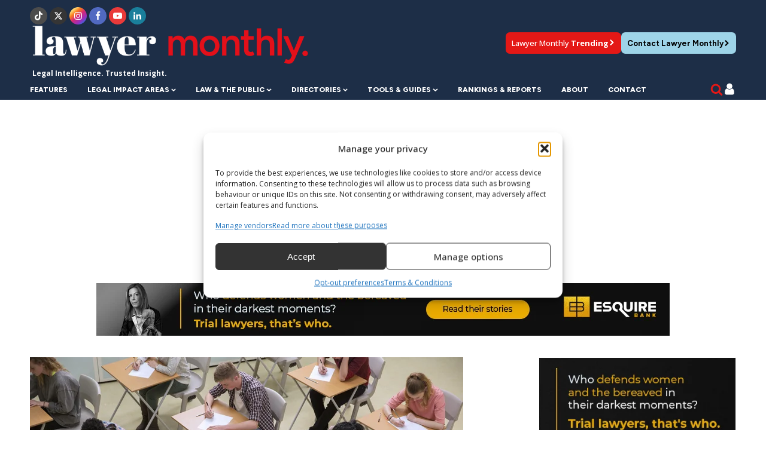

--- FILE ---
content_type: text/html; charset=UTF-8
request_url: https://www.lawyer-monthly.com/category/legal-careers/law-school/page/2/
body_size: 20467
content:
<!DOCTYPE html>
<html lang="en-GB" >
<head>
<meta charset="UTF-8">
<meta name="viewport" content="width=device-width, initial-scale=1.0">
<!-- WP_HEAD() START -->
<title>Law School - Lawyer Monthly</title>

			<script type='text/javascript' src='//ajax.googleapis.com/ajax/libs/webfont/1/webfont.js'></script>
			<script type="text/javascript">
			WebFont.load({
				google: {
					families: ["Open Sans:100,200,300,400,500,600,700,800,900","Figtree:100,200,300,400,500,600,700,800,900","Playfair:100,200,300,400,500,600,700,800,900","Playfair Display:100,200,300,400,500,600,700,800,900"]
				}
			});
			</script>
			<meta name="description" content="Law School Articles on Lawyer Monthly">
<meta name="robots" content="index, follow, max-snippet:-1, max-image-preview:large, max-video-preview:-1">
<link rel="canonical" href="https://www.lawyer-monthly.com/category/legal-careers/law-school/page/2/">
<meta property="og:url" content="https://www.lawyer-monthly.com/category/legal-careers/law-school/page/2/">
<meta property="og:site_name" content="Lawyer Monthly">
<meta property="og:locale" content="en_GB">
<meta property="og:type" content="object">
<meta property="og:title" content="Law School - Lawyer Monthly">
<meta property="og:description" content="Law School Articles on Lawyer Monthly">
<meta property="og:image" content="https://www.lawyer-monthly.com/wp-content/uploads/2025/09/lm-logo-social.jpg">
<meta property="og:image:secure_url" content="https://www.lawyer-monthly.com/wp-content/uploads/2025/09/lm-logo-social.jpg">
<meta property="og:image:width" content="1200">
<meta property="og:image:height" content="630">
<meta property="og:image:alt" content="lm logo social">
<meta name="twitter:card" content="summary">
<meta name="twitter:title" content="Law School - Lawyer Monthly">
<meta name="twitter:description" content="Law School Articles on Lawyer Monthly">
<meta name="twitter:image" content="https://www.lawyer-monthly.com/wp-content/uploads/2025/09/lm-logo-social.jpg">
<link rel="alternate" type="application/rss+xml" title="Lawyer Monthly &raquo; Law School Category Feed" href="https://www.lawyer-monthly.com/category/legal-careers/law-school/feed/" />
<style id='wp-img-auto-sizes-contain-inline-css' type='text/css'>
img:is([sizes=auto i],[sizes^="auto," i]){contain-intrinsic-size:3000px 1500px}
/*# sourceURL=wp-img-auto-sizes-contain-inline-css */
</style>
<style id='classic-theme-styles-inline-css' type='text/css'>
/*! This file is auto-generated */
.wp-block-button__link{color:#fff;background-color:#32373c;border-radius:9999px;box-shadow:none;text-decoration:none;padding:calc(.667em + 2px) calc(1.333em + 2px);font-size:1.125em}.wp-block-file__button{background:#32373c;color:#fff;text-decoration:none}
/*# sourceURL=/wp-includes/css/classic-themes.min.css */
</style>
<link rel='stylesheet' id='bbp-default-css' href='https://www.lawyer-monthly.com/wp-content/plugins/bbpress/templates/default/css/bbpress.min.css' type='text/css' media='all' />
<link rel='stylesheet' id='oxygen-css' href='https://www.lawyer-monthly.com/wp-content/plugins/oxygen/component-framework/oxygen.css' type='text/css' media='all' />
<link rel='stylesheet' id='cmplz-general-css' href='https://www.lawyer-monthly.com/wp-content/plugins/complianz-gdpr-premium/assets/css/cookieblocker.min.css' type='text/css' media='all' />
<link rel='stylesheet' id='wppb_pbpl_css-css' href='https://www.lawyer-monthly.com/wp-content/plugins/profile-builder/assets/css/placeholder-labels.css' type='text/css' media='all' />
<link rel='stylesheet' id='wp_mailjet_form_builder_widget-widget-front-styles-css' href='https://www.lawyer-monthly.com/wp-content/plugins/mailjet-for-wordpress/src/widgetformbuilder/css/front-widget.css' type='text/css' media='all' />
<link rel='stylesheet' id='wppb_stylesheet-css' href='https://www.lawyer-monthly.com/wp-content/plugins/profile-builder/assets/css/style-front-end.css' type='text/css' media='all' />
<script type="text/javascript" id="wpo_min-header-0-js-extra">
/* <![CDATA[ */
var cmplz_tcf = {"cmp_url":"https://www.lawyer-monthly.com/wp-content/uploads/complianz/","retention_string":"Retention in days","undeclared_string":"Not declared","isServiceSpecific":"1","excludedVendors":{"15":15,"66":66,"119":119,"139":139,"141":141,"174":174,"192":192,"262":262,"375":375,"377":377,"387":387,"427":427,"435":435,"512":512,"527":527,"569":569,"581":581,"587":587,"626":626,"644":644,"667":667,"713":713,"733":733,"736":736,"748":748,"776":776,"806":806,"822":822,"830":830,"836":836,"856":856,"879":879,"882":882,"888":888,"909":909,"970":970,"986":986,"1015":1015,"1018":1018,"1022":1022,"1039":1039,"1078":1078,"1079":1079,"1094":1094,"1149":1149,"1156":1156,"1167":1167,"1173":1173,"1199":1199,"1211":1211,"1216":1216,"1252":1252,"1263":1263,"1298":1298,"1305":1305,"1342":1342,"1343":1343,"1355":1355,"1365":1365,"1366":1366,"1368":1368,"1371":1371,"1373":1373,"1391":1391,"1405":1405,"1418":1418,"1423":1423,"1425":1425,"1440":1440,"1442":1442,"1482":1482,"1492":1492,"1496":1496,"1503":1503,"1508":1508,"1509":1509,"1510":1510,"1519":1519},"purposes":[2,3,4,5,6,7,8,9,10,11,1],"specialPurposes":[1,2,3],"features":[1,2,3],"specialFeatures":[],"publisherCountryCode":"GB","lspact":"N","ccpa_applies":"","ac_mode":"1","debug":"","prefix":"cmplz_"};
//# sourceURL=wpo_min-header-0-js-extra
/* ]]> */
</script>
<script type="text/javascript" src="https://www.lawyer-monthly.com/wp-content/cache/wpo-minify/1768491464/assets/wpo-minify-header-69a21e1a.min.js" id="wpo_min-header-0-js"></script>
<link rel="prev" href="https://www.lawyer-monthly.com/category/legal-careers/law-school/"><link rel="EditURI" type="application/rsd+xml" title="RSD" href="https://www.lawyer-monthly.com/xmlrpc.php?rsd" />
<link rel="preconnect" href="https://fonts.gstatic.com" crossorigin>
    <script>if(!window.mootrack){ !function(t,n,e,o,a){function d(t){var n=~~(Date.now()/3e5),o=document.createElement(e);o.async=!0,o.src=t+"?ts="+n;var a=document.getElementsByTagName(e)[0];a.parentNode.insertBefore(o,a)}t.MooTrackerObject=a,t[a]=t[a]||function(){return t[a].q?void t[a].q.push(arguments):void(t[a].q=[arguments])},window.attachEvent?window.attachEvent("onload",d.bind(this,o)):window.addEventListener("load",d.bind(this,o),!1)}(window,document,"script","https://cdn.stat-track.com/statics/moosend-tracking.min.js","mootrack"); } mootrack('loadForm', 'f03b62b1cf96475ba563060d00152a5c');</script>
    <!--<script defer src="https://pagead2.googlesyndication.com/pagead/js/adsbygoogle.js?client=ca-pub-3943581366524463" crossorigin="anonymous"></script>-->
    
            <script>
            window.addEventListener('load', function() {
                setTimeout(function() {
                    var script = document.createElement('script');
                    script.src = "https://pagead2.googlesyndication.com/pagead/js/adsbygoogle.js?client=ca-pub-3943581366524463";
                    script.setAttribute('crossorigin', 'anonymous');
                    script.async = true;
                    document.head.appendChild(script);
                }, 1900); // 3-second delay
                });

        </script>



    			<style>.cmplz-hidden {
					display: none !important;
				}</style><link rel="icon" href="https://www.lawyer-monthly.com/wp-content/uploads/2025/09/cropped-favicon-32x32.jpg" sizes="32x32" />
<link rel="icon" href="https://www.lawyer-monthly.com/wp-content/uploads/2025/09/cropped-favicon-192x192.jpg" sizes="192x192" />
<link rel="apple-touch-icon" href="https://www.lawyer-monthly.com/wp-content/uploads/2025/09/cropped-favicon-180x180.jpg" />
<meta name="msapplication-TileImage" content="https://www.lawyer-monthly.com/wp-content/uploads/2025/09/cropped-favicon-270x270.jpg" />
<link rel='stylesheet' id='oxygen-cache-41761-css' href='//www.lawyer-monthly.com/wp-content/uploads/oxygen/css/41761.css?cache=1758788774&#038;ver=6.9' type='text/css' media='all' />
<link rel='stylesheet' id='oxygen-cache-41756-css' href='//www.lawyer-monthly.com/wp-content/uploads/oxygen/css/41756.css?cache=1767972923&#038;ver=6.9' type='text/css' media='all' />
<link rel='stylesheet' id='oxygen-cache-58943-css' href='//www.lawyer-monthly.com/wp-content/uploads/oxygen/css/58943.css?cache=1758788766&#038;ver=6.9' type='text/css' media='all' />
<link rel='stylesheet' id='oxygen-universal-styles-css' href='//www.lawyer-monthly.com/wp-content/uploads/oxygen/css/universal.css?cache=1768813420&#038;ver=6.9' type='text/css' media='all' />
<!-- END OF WP_HEAD() -->
<style id='global-styles-inline-css' type='text/css'>
:root{--wp--preset--aspect-ratio--square: 1;--wp--preset--aspect-ratio--4-3: 4/3;--wp--preset--aspect-ratio--3-4: 3/4;--wp--preset--aspect-ratio--3-2: 3/2;--wp--preset--aspect-ratio--2-3: 2/3;--wp--preset--aspect-ratio--16-9: 16/9;--wp--preset--aspect-ratio--9-16: 9/16;--wp--preset--color--black: #000000;--wp--preset--color--cyan-bluish-gray: #abb8c3;--wp--preset--color--white: #ffffff;--wp--preset--color--pale-pink: #f78da7;--wp--preset--color--vivid-red: #cf2e2e;--wp--preset--color--luminous-vivid-orange: #ff6900;--wp--preset--color--luminous-vivid-amber: #fcb900;--wp--preset--color--light-green-cyan: #7bdcb5;--wp--preset--color--vivid-green-cyan: #00d084;--wp--preset--color--pale-cyan-blue: #8ed1fc;--wp--preset--color--vivid-cyan-blue: #0693e3;--wp--preset--color--vivid-purple: #9b51e0;--wp--preset--gradient--vivid-cyan-blue-to-vivid-purple: linear-gradient(135deg,rgb(6,147,227) 0%,rgb(155,81,224) 100%);--wp--preset--gradient--light-green-cyan-to-vivid-green-cyan: linear-gradient(135deg,rgb(122,220,180) 0%,rgb(0,208,130) 100%);--wp--preset--gradient--luminous-vivid-amber-to-luminous-vivid-orange: linear-gradient(135deg,rgb(252,185,0) 0%,rgb(255,105,0) 100%);--wp--preset--gradient--luminous-vivid-orange-to-vivid-red: linear-gradient(135deg,rgb(255,105,0) 0%,rgb(207,46,46) 100%);--wp--preset--gradient--very-light-gray-to-cyan-bluish-gray: linear-gradient(135deg,rgb(238,238,238) 0%,rgb(169,184,195) 100%);--wp--preset--gradient--cool-to-warm-spectrum: linear-gradient(135deg,rgb(74,234,220) 0%,rgb(151,120,209) 20%,rgb(207,42,186) 40%,rgb(238,44,130) 60%,rgb(251,105,98) 80%,rgb(254,248,76) 100%);--wp--preset--gradient--blush-light-purple: linear-gradient(135deg,rgb(255,206,236) 0%,rgb(152,150,240) 100%);--wp--preset--gradient--blush-bordeaux: linear-gradient(135deg,rgb(254,205,165) 0%,rgb(254,45,45) 50%,rgb(107,0,62) 100%);--wp--preset--gradient--luminous-dusk: linear-gradient(135deg,rgb(255,203,112) 0%,rgb(199,81,192) 50%,rgb(65,88,208) 100%);--wp--preset--gradient--pale-ocean: linear-gradient(135deg,rgb(255,245,203) 0%,rgb(182,227,212) 50%,rgb(51,167,181) 100%);--wp--preset--gradient--electric-grass: linear-gradient(135deg,rgb(202,248,128) 0%,rgb(113,206,126) 100%);--wp--preset--gradient--midnight: linear-gradient(135deg,rgb(2,3,129) 0%,rgb(40,116,252) 100%);--wp--preset--font-size--small: 13px;--wp--preset--font-size--medium: 20px;--wp--preset--font-size--large: 36px;--wp--preset--font-size--x-large: 42px;--wp--preset--spacing--20: 0.44rem;--wp--preset--spacing--30: 0.67rem;--wp--preset--spacing--40: 1rem;--wp--preset--spacing--50: 1.5rem;--wp--preset--spacing--60: 2.25rem;--wp--preset--spacing--70: 3.38rem;--wp--preset--spacing--80: 5.06rem;--wp--preset--shadow--natural: 6px 6px 9px rgba(0, 0, 0, 0.2);--wp--preset--shadow--deep: 12px 12px 50px rgba(0, 0, 0, 0.4);--wp--preset--shadow--sharp: 6px 6px 0px rgba(0, 0, 0, 0.2);--wp--preset--shadow--outlined: 6px 6px 0px -3px rgb(255, 255, 255), 6px 6px rgb(0, 0, 0);--wp--preset--shadow--crisp: 6px 6px 0px rgb(0, 0, 0);}:where(.is-layout-flex){gap: 0.5em;}:where(.is-layout-grid){gap: 0.5em;}body .is-layout-flex{display: flex;}.is-layout-flex{flex-wrap: wrap;align-items: center;}.is-layout-flex > :is(*, div){margin: 0;}body .is-layout-grid{display: grid;}.is-layout-grid > :is(*, div){margin: 0;}:where(.wp-block-columns.is-layout-flex){gap: 2em;}:where(.wp-block-columns.is-layout-grid){gap: 2em;}:where(.wp-block-post-template.is-layout-flex){gap: 1.25em;}:where(.wp-block-post-template.is-layout-grid){gap: 1.25em;}.has-black-color{color: var(--wp--preset--color--black) !important;}.has-cyan-bluish-gray-color{color: var(--wp--preset--color--cyan-bluish-gray) !important;}.has-white-color{color: var(--wp--preset--color--white) !important;}.has-pale-pink-color{color: var(--wp--preset--color--pale-pink) !important;}.has-vivid-red-color{color: var(--wp--preset--color--vivid-red) !important;}.has-luminous-vivid-orange-color{color: var(--wp--preset--color--luminous-vivid-orange) !important;}.has-luminous-vivid-amber-color{color: var(--wp--preset--color--luminous-vivid-amber) !important;}.has-light-green-cyan-color{color: var(--wp--preset--color--light-green-cyan) !important;}.has-vivid-green-cyan-color{color: var(--wp--preset--color--vivid-green-cyan) !important;}.has-pale-cyan-blue-color{color: var(--wp--preset--color--pale-cyan-blue) !important;}.has-vivid-cyan-blue-color{color: var(--wp--preset--color--vivid-cyan-blue) !important;}.has-vivid-purple-color{color: var(--wp--preset--color--vivid-purple) !important;}.has-black-background-color{background-color: var(--wp--preset--color--black) !important;}.has-cyan-bluish-gray-background-color{background-color: var(--wp--preset--color--cyan-bluish-gray) !important;}.has-white-background-color{background-color: var(--wp--preset--color--white) !important;}.has-pale-pink-background-color{background-color: var(--wp--preset--color--pale-pink) !important;}.has-vivid-red-background-color{background-color: var(--wp--preset--color--vivid-red) !important;}.has-luminous-vivid-orange-background-color{background-color: var(--wp--preset--color--luminous-vivid-orange) !important;}.has-luminous-vivid-amber-background-color{background-color: var(--wp--preset--color--luminous-vivid-amber) !important;}.has-light-green-cyan-background-color{background-color: var(--wp--preset--color--light-green-cyan) !important;}.has-vivid-green-cyan-background-color{background-color: var(--wp--preset--color--vivid-green-cyan) !important;}.has-pale-cyan-blue-background-color{background-color: var(--wp--preset--color--pale-cyan-blue) !important;}.has-vivid-cyan-blue-background-color{background-color: var(--wp--preset--color--vivid-cyan-blue) !important;}.has-vivid-purple-background-color{background-color: var(--wp--preset--color--vivid-purple) !important;}.has-black-border-color{border-color: var(--wp--preset--color--black) !important;}.has-cyan-bluish-gray-border-color{border-color: var(--wp--preset--color--cyan-bluish-gray) !important;}.has-white-border-color{border-color: var(--wp--preset--color--white) !important;}.has-pale-pink-border-color{border-color: var(--wp--preset--color--pale-pink) !important;}.has-vivid-red-border-color{border-color: var(--wp--preset--color--vivid-red) !important;}.has-luminous-vivid-orange-border-color{border-color: var(--wp--preset--color--luminous-vivid-orange) !important;}.has-luminous-vivid-amber-border-color{border-color: var(--wp--preset--color--luminous-vivid-amber) !important;}.has-light-green-cyan-border-color{border-color: var(--wp--preset--color--light-green-cyan) !important;}.has-vivid-green-cyan-border-color{border-color: var(--wp--preset--color--vivid-green-cyan) !important;}.has-pale-cyan-blue-border-color{border-color: var(--wp--preset--color--pale-cyan-blue) !important;}.has-vivid-cyan-blue-border-color{border-color: var(--wp--preset--color--vivid-cyan-blue) !important;}.has-vivid-purple-border-color{border-color: var(--wp--preset--color--vivid-purple) !important;}.has-vivid-cyan-blue-to-vivid-purple-gradient-background{background: var(--wp--preset--gradient--vivid-cyan-blue-to-vivid-purple) !important;}.has-light-green-cyan-to-vivid-green-cyan-gradient-background{background: var(--wp--preset--gradient--light-green-cyan-to-vivid-green-cyan) !important;}.has-luminous-vivid-amber-to-luminous-vivid-orange-gradient-background{background: var(--wp--preset--gradient--luminous-vivid-amber-to-luminous-vivid-orange) !important;}.has-luminous-vivid-orange-to-vivid-red-gradient-background{background: var(--wp--preset--gradient--luminous-vivid-orange-to-vivid-red) !important;}.has-very-light-gray-to-cyan-bluish-gray-gradient-background{background: var(--wp--preset--gradient--very-light-gray-to-cyan-bluish-gray) !important;}.has-cool-to-warm-spectrum-gradient-background{background: var(--wp--preset--gradient--cool-to-warm-spectrum) !important;}.has-blush-light-purple-gradient-background{background: var(--wp--preset--gradient--blush-light-purple) !important;}.has-blush-bordeaux-gradient-background{background: var(--wp--preset--gradient--blush-bordeaux) !important;}.has-luminous-dusk-gradient-background{background: var(--wp--preset--gradient--luminous-dusk) !important;}.has-pale-ocean-gradient-background{background: var(--wp--preset--gradient--pale-ocean) !important;}.has-electric-grass-gradient-background{background: var(--wp--preset--gradient--electric-grass) !important;}.has-midnight-gradient-background{background: var(--wp--preset--gradient--midnight) !important;}.has-small-font-size{font-size: var(--wp--preset--font-size--small) !important;}.has-medium-font-size{font-size: var(--wp--preset--font-size--medium) !important;}.has-large-font-size{font-size: var(--wp--preset--font-size--large) !important;}.has-x-large-font-size{font-size: var(--wp--preset--font-size--x-large) !important;}
/*# sourceURL=global-styles-inline-css */
</style>
<link rel='stylesheet' id='oxygen-aos-css' href='https://www.lawyer-monthly.com/wp-content/plugins/oxygen/component-framework/vendor/aos/aos.css' type='text/css' media='all' />
</head>
<body class="archive paged category category-law-school category-11074 paged-2 category-paged-2 wp-theme-oxygen-is-not-a-theme  wp-embed-responsive oxygen-body" >


<script type="text/javascript" id="bbp-swap-no-js-body-class">
	document.body.className = document.body.className.replace( 'bbp-no-js', 'bbp-js' );
</script>




						<div id="div_block-22-41756" class="ct-div-block site-spacer" ></div><section id="section-2-41756" class=" ct-section google-auto-ads-ignore" ><div class="ct-section-inner-wrap"><div id="div_block-164-41756" class="ct-div-block" ><div id="div_block-12-41756" class="ct-div-block" ><div id="div_block-150-41756" class="ct-div-block" ><div id="div_block-138-41756" class="ct-div-block" ><a id="link-139-41756" class="ct-link" href="https://www.tiktok.com/@lawyermonthly" target="_blank"   title="Facebook"><div id="fancy_icon-140-41756" class="ct-fancy-icon" ><svg id="svg-fancy_icon-140-41756"><use xlink:href="#FontAwesomeicon-tiktok"></use></svg></div></a><a id="link-141-41756" class="ct-link" href="https://x.com/lawyermonthly" target="_blank"   title="Lawyer Monthly on X"><div id="fancy_icon-142-41756" class="ct-fancy-icon" ><svg id="svg-fancy_icon-142-41756"><use xlink:href="#FontAwesomeicon-x-twitter"></use></svg></div></a><a id="link-143-41756" class="ct-link" href="https://www.instagram.com/lawyermonthly" target="_blank"   title="Instagram"><div id="fancy_icon-144-41756" class="ct-fancy-icon" ><svg id="svg-fancy_icon-144-41756"><use xlink:href="#FontAwesomeicon-instagram"></use></svg></div></a><a id="link-145-41756" class="ct-link" href="https://www.facebook.com/lawyermonthly/" target="_blank"   title="YouTube"><div id="fancy_icon-146-41756" class="ct-fancy-icon" ><svg id="svg-fancy_icon-146-41756"><use xlink:href="#FontAwesomeicon-facebook"></use></svg></div></a><a id="link-170-41756" class="ct-link" href="https://www.youtube.com/@lawyermonthly" target="_blank"   title="YouTube"><div id="fancy_icon-171-41756" class="ct-fancy-icon" ><svg id="svg-fancy_icon-171-41756"><use xlink:href="#FontAwesomeicon-youtube-play"></use></svg></div></a><a id="link-147-41756" class="ct-link" href="https://www.linkedin.com/company/lawyer-monthly/" target="_blank"   title="YouTube"><div id="fancy_icon-148-41756" class="ct-fancy-icon" ><svg id="svg-fancy_icon-148-41756"><use xlink:href="#FontAwesomeicon-linkedin"></use></svg></div></a></div><a id="link-3-41756" class="ct-link" href="/" target="_self"   title="Lawyer Monthly"><img  id="image-113-41756" alt="website lm logo figtree 2048x327" src="https://www.lawyer-monthly.com/wp-content/uploads/2025/09/WEBSITE-LM-Logo-Figtree-2048x327-1.webp" class="ct-image" srcset="https://www.lawyer-monthly.com/wp-content/uploads/2025/09/WEBSITE-LM-Logo-Figtree-2048x327-1.webp 700w, https://www.lawyer-monthly.com/wp-content/uploads/2025/09/WEBSITE-LM-Logo-Figtree-2048x327-1-300x48.webp 300w, https://www.lawyer-monthly.com/wp-content/uploads/2025/09/WEBSITE-LM-Logo-Figtree-2048x327-1-150x24.webp 150w, https://www.lawyer-monthly.com/wp-content/uploads/2025/09/WEBSITE-LM-Logo-Figtree-2048x327-1-400x64.webp 400w" sizes="(max-width: 700px) 100vw, 700px"  title="Lawyer Monthly" height="100" width="100"/></a><div id="text_block-153-41756" class="ct-text-block google-auto-ads-ignore"  data-nosnippet="">Legal Intelligence. Trusted Insight.</div></div><div id="div_block-17-41756" class="ct-div-block" ><a id="link-13-41756" class="ct-link" href="/newsletter/" target="_self"  ><div id="text_block-14-41756" class="ct-text-block" >Lawyer Monthly&nbsp;<span id="span-112-41756" class="ct-span" >Trending</span></div><div id="fancy_icon-15-41756" class="ct-fancy-icon" ><svg id="svg-fancy_icon-15-41756"><use xlink:href="#FontAwesomeicon-chevron-right"></use></svg></div></a><a id="link-108-41756" class="ct-link" href="/contact/" target="_self"  ><div id="text_block-109-41756" class="ct-text-block" >Contact Lawyer Monthly</div><div id="fancy_icon-110-41756" class="ct-fancy-icon" ><svg id="svg-fancy_icon-110-41756"><use xlink:href="#FontAwesomeicon-chevron-right"></use></svg></div></a></div></div><div id="div_block-90-41756" class="ct-div-block" ><div id="div_block-86-41756" class="ct-div-block" ><a id="link-87-41756" class="ct-link" href="mailto:info@lawyer-monthly.com" target="_self"   title="Contact Lawyer Monthly"><div id="fancy_icon-89-41756" class="ct-fancy-icon" ><svg id="svg-fancy_icon-89-41756"><use xlink:href="#FontAwesomeicon-envelope"></use></svg></div></a></div><div id="div_block-10-41756" class="ct-div-block google-auto-ads-ignore" ><div id="div_block-107-41756" class="ct-div-block google-auto-ads-ignore"  data-nosnippet="">
		<div id="-pro-menu-8-41756" class="oxy-pro-menu google-auto-ads-ignore " ><div class="oxy-pro-menu-mobile-open-icon  oxy-pro-menu-off-canvas-trigger oxy-pro-menu-off-canvas-left" data-off-canvas-alignment="left"><svg id="-pro-menu-8-41756-open-icon"><use xlink:href="#FontAwesomeicon-bars"></use></svg></div>

                
        <div class="oxy-pro-menu-container  oxy-pro-menu-dropdown-links-visible-on-mobile oxy-pro-menu-dropdown-links-toggle oxy-pro-menu-show-dropdown" data-aos-duration="400" 

             data-oxy-pro-menu-dropdown-animation="fade"
             data-oxy-pro-menu-dropdown-animation-duration="0.4"
             data-entire-parent-toggles-dropdown="false"

                          data-oxy-pro-menu-off-canvas-animation="slide-right"
             
                          data-oxy-pro-menu-dropdown-animation-duration="0.9"
             
                          data-oxy-pro-menu-dropdown-links-on-mobile="toggle">
             
            <div class="menu-2025-menu-new-container"><ul id="menu-2025-menu-new" class="oxy-pro-menu-list"><li id="menu-item-89427" class="menu-item menu-item-type-taxonomy menu-item-object-category menu-item-89427"><a href="https://www.lawyer-monthly.com/category/features/">Features</a></li>
<li id="menu-item-89428" class="menu-item menu-item-type-taxonomy menu-item-object-category menu-item-has-children menu-item-89428"><a href="https://www.lawyer-monthly.com/category/practice-areas/">Legal Impact Areas</a>
<ul class="sub-menu">
	<li id="menu-item-89561" class="menu-item menu-item-type-taxonomy menu-item-object-category menu-item-89561"><a href="https://www.lawyer-monthly.com/category/practice-areas/business-law/">Business</a></li>
	<li id="menu-item-89432" class="menu-item menu-item-type-taxonomy menu-item-object-category menu-item-89432"><a href="https://www.lawyer-monthly.com/category/practice-areas/corporate-law/">Corporate</a></li>
	<li id="menu-item-89553" class="menu-item menu-item-type-taxonomy menu-item-object-category menu-item-89553"><a href="https://www.lawyer-monthly.com/category/practice-areas/data-privacy-cybersecurity/">Data, Privacy &amp; Cybersecurity</a></li>
	<li id="menu-item-89431" class="menu-item menu-item-type-taxonomy menu-item-object-category menu-item-89431"><a href="https://www.lawyer-monthly.com/category/practice-areas/employment/">Employment</a></li>
	<li id="menu-item-89554" class="menu-item menu-item-type-taxonomy menu-item-object-category menu-item-89554"><a href="https://www.lawyer-monthly.com/category/practice-areas/litigation-adr/">Litigation, Arbitration &amp; Investigations</a></li>
	<li id="menu-item-89563" class="menu-item menu-item-type-taxonomy menu-item-object-category menu-item-89563"><a href="https://www.lawyer-monthly.com/category/practice-areas/m-a/">Mergers &amp; Acquisitions</a></li>
	<li id="menu-item-89556" class="menu-item menu-item-type-taxonomy menu-item-object-category menu-item-89556"><a href="https://www.lawyer-monthly.com/category/practice-areas/private-equity/">Private Equity</a></li>
	<li id="menu-item-89436" class="menu-item menu-item-type-taxonomy menu-item-object-category menu-item-89436"><a href="https://www.lawyer-monthly.com/category/practice-areas/real-estate/">Real Estate</a></li>
	<li id="menu-item-89557" class="menu-item menu-item-type-taxonomy menu-item-object-category menu-item-89557"><a href="https://www.lawyer-monthly.com/category/practice-areas/regulatory-government-affairs/">Regulatory &amp; Government Affairs</a></li>
	<li id="menu-item-89560" class="menu-item menu-item-type-taxonomy menu-item-object-category menu-item-89560"><a href="https://www.lawyer-monthly.com/category/practice-areas/sustainability/">Sustainability</a></li>
	<li id="menu-item-89562" class="menu-item menu-item-type-taxonomy menu-item-object-category menu-item-89562"><a href="https://www.lawyer-monthly.com/category/practice-areas/legal-tech/">Technology &amp; Commercial Transactions</a></li>
	<li id="menu-item-89559" class="menu-item menu-item-type-taxonomy menu-item-object-category menu-item-89559"><a href="https://www.lawyer-monthly.com/category/practice-areas/tax/">Tax</a></li>
</ul>
</li>
<li id="menu-item-89673" class="menu-item menu-item-type-taxonomy menu-item-object-category menu-item-has-children menu-item-89673"><a href="https://www.lawyer-monthly.com/category/law-the-public/">Law &amp; The Public</a>
<ul class="sub-menu">
	<li id="menu-item-90441" class="menu-item menu-item-type-taxonomy menu-item-object-category menu-item-90441"><a href="https://www.lawyer-monthly.com/category/consumer-law/">Consumer Lawsuits</a></li>
	<li id="menu-item-89430" class="menu-item menu-item-type-taxonomy menu-item-object-category menu-item-89430"><a href="https://www.lawyer-monthly.com/category/law-the-public/criminal/">Criminal Law</a></li>
	<li id="menu-item-89433" class="menu-item menu-item-type-taxonomy menu-item-object-category menu-item-89433"><a href="https://www.lawyer-monthly.com/category/law-the-public/family-law/">Family Law</a></li>
	<li id="menu-item-89434" class="menu-item menu-item-type-taxonomy menu-item-object-category menu-item-89434"><a href="https://www.lawyer-monthly.com/category/law-the-public/immigration/">Immigration</a></li>
	<li id="menu-item-89429" class="menu-item menu-item-type-taxonomy menu-item-object-category menu-item-89429"><a href="https://www.lawyer-monthly.com/category/law-the-public/personal-injury/">Personal Injury</a></li>
</ul>
</li>
<li id="menu-item-89446" class="menu-item menu-item-type-post_type_archive menu-item-object-lawyergateway menu-item-has-children menu-item-89446"><a href="https://www.lawyer-monthly.com/injury-lawyers/">Directories</a>
<ul class="sub-menu">
	<li id="menu-item-89445" class="menu-item menu-item-type-post_type_archive menu-item-object-lawyergateway menu-item-89445"><a href="https://www.lawyer-monthly.com/injury-lawyers/">Lawyer Directory</a></li>
</ul>
</li>
<li id="menu-item-89438" class="menu-item menu-item-type-taxonomy menu-item-object-category menu-item-has-children menu-item-89438"><a href="https://www.lawyer-monthly.com/category/tools-guides/">Tools &amp; Guides</a>
<ul class="sub-menu">
	<li id="menu-item-89443" class="menu-item menu-item-type-taxonomy menu-item-object-category menu-item-89443"><a href="https://www.lawyer-monthly.com/category/tools-guides/legal-dictionary-glossary/">Legal Dictionary &amp; Glossary</a></li>
	<li id="menu-item-89444" class="menu-item menu-item-type-taxonomy menu-item-object-category menu-item-89444"><a href="https://www.lawyer-monthly.com/category/tools-guides/compliance-guides/">Compliance Guides</a></li>
</ul>
</li>
<li id="menu-item-89439" class="menu-item menu-item-type-taxonomy menu-item-object-category menu-item-89439"><a href="https://www.lawyer-monthly.com/category/rankings-reports/">Rankings &amp; Reports</a></li>
<li id="menu-item-89440" class="menu-item menu-item-type-post_type menu-item-object-page menu-item-89440"><a href="https://www.lawyer-monthly.com/about/">About</a></li>
<li id="menu-item-89441" class="menu-item menu-item-type-post_type menu-item-object-page menu-item-89441"><a href="https://www.lawyer-monthly.com/about/contact/">Contact</a></li>
</ul></div>
            <div class="oxy-pro-menu-mobile-close-icon"><svg id="svg--pro-menu-8-41756"><use xlink:href="#FontAwesomeicon-close"></use></svg></div>

        </div>

        </div>

		<script type="text/javascript">
			jQuery('#-pro-menu-8-41756 .oxy-pro-menu-show-dropdown .menu-item-has-children > a', 'body').each(function(){
                jQuery(this).append('<div class="oxy-pro-menu-dropdown-icon-click-area"><svg class="oxy-pro-menu-dropdown-icon"><use xlink:href="#FontAwesomeicon-chevron-down"></use></svg></div>');
            });
            jQuery('#-pro-menu-8-41756 .oxy-pro-menu-show-dropdown .menu-item:not(.menu-item-has-children) > a', 'body').each(function(){
                jQuery(this).append('<div class="oxy-pro-menu-dropdown-icon-click-area"></div>');
            });			</script><div id="div_block-135-41756" class="ct-div-block" ><div id="_toggle-93-41756" class="oxy-toggle toggle-5445 toggle-5445-expanded"  data-oxy-toggle-initial-state="closed" data-oxy-toggle-active-class="toggle-5445-expanded" >
			<div class='oxy-expand-collapse-icon' href='#'></div>
			<div class='oxy-toggle-content'>
                <div id="fancy_icon-96-41756" class="ct-fancy-icon" ><svg id="svg-fancy_icon-96-41756"><use xlink:href="#FontAwesomeicon-search"></use></svg></div>			</div>
		</div><div id="search-section" class="ct-div-block" ><div id="code_block-99-41756" class="ct-code-block" ><form role="search" method="get" id="searchform" class="searchform" action="/">
  <div>
      <label class="screen-reader-text" for="s">Search for:</label>
      <input type="text" value="" placeholder="SEARCH" name="s" id="s">
      <button type="submit">
        <div id="fancy_icon-153-28581" id="searchsubmit" class="ct-fancy-icon"><svg style="width:22px; height:22px;" id="svg-fancy_icon-153-28581"><use xlink:href="#FontAwesomeicon-search"></use></svg></div>
      </button>
  </div>
</form></div></div><a id="link-136-41756" class="ct-link" href="/login" target="_self"  ><div id="fancy_icon-137-41756" class="ct-fancy-icon" ><svg id="svg-fancy_icon-137-41756"><use xlink:href="#FontAwesomeicon-user"></use></svg></div></a></div></div></div></div></div><div id="div_block-159-41756" class="ct-div-block" ><div id="text_block-166-41756" class="ct-text-block google-auto-ads-ignore"  data-nosnippet="">Understand Your Rights. Solve Your Legal Problems</div></div></div></section><section id="section-1648-58943" class=" ct-section" ><div class="ct-section-inner-wrap"><a id="link-1651-58943" class="ct-link" href="https://justice.esquirebank.com?utm_source=Digi_Interaction&#038;utm_medium=Display&#038;utm_campaign=Lawyer_Monthly&#038;utm_term=960x90_1&#038;utm_content=Landing_Page_Social_Justice_Michele" target="_blank"  ><img  id="mirman-banner" alt="eb sj lawyermonthly 960x90 mirman" src="https://www.lawyer-monthly.com/wp-content/uploads/2025/02/EB_SJ_LawyerMonthly_960x90_Mirman.jpg" class="ct-image" srcset="https://www.lawyer-monthly.com/wp-content/uploads/2025/02/EB_SJ_LawyerMonthly_960x90_Mirman.jpg 960w, https://www.lawyer-monthly.com/wp-content/uploads/2025/02/EB_SJ_LawyerMonthly_960x90_Mirman-300x28.jpg 300w, https://www.lawyer-monthly.com/wp-content/uploads/2025/02/EB_SJ_LawyerMonthly_960x90_Mirman-150x14.jpg 150w, https://www.lawyer-monthly.com/wp-content/uploads/2025/02/EB_SJ_LawyerMonthly_960x90_Mirman-400x38.jpg 400w" sizes="(max-width: 960px) 100vw, 960px" /></a></div></section><section id="section-186-58943" class=" ct-section articles-list-2025 overlay-gradient" ><div class="ct-section-inner-wrap"><div id="div_block-187-58943" class="ct-div-block" ><div id="_dynamic_list-188-58943" class="oxy-dynamic-list"><div id="div_block-189-58943-1" class="ct-div-block ali" data-id="div_block-189-58943"><div id="articles-listing-inner-1" class="ct-nestable-shortcode articles-listing-inner" data-id="articles-listing-inner"><a id="link-191-58943-1" class="ct-link" href="https://www.lawyer-monthly.com/2024/09/bar-exam-results-are-on-the-rise-in-2024/" target="_self" data-id="link-191-58943"><img loading="lazy" id="image-342-58943-1" alt="elevated view of students writing their gcse exam" src="https://www.lawyer-monthly.com/wp-content/uploads/2024/09/iStock-525409577.jpg" class="ct-image" srcset="https://www.lawyer-monthly.com/wp-content/uploads/2024/09/iStock-525409577.jpg 724w, https://www.lawyer-monthly.com/wp-content/uploads/2024/09/iStock-525409577-300x200.jpg 300w" sizes="(max-width: 724px) 100vw, 724px" data-id="image-342-58943"><div id="div_block-710-58943-1" class="ct-div-block overlay-gradient" data-id="div_block-710-58943"></div><div id="div_block-340-58943-1" class="ct-div-block articles-listing-inner-content" data-id="div_block-340-58943"><div id="text_block-192-58943-1" class="ct-text-block article-listing-tag-box" data-id="text_block-192-58943"><span id="span-193-58943-1" class="ct-span" data-id="span-193-58943">Legal News</span><br></div><h2 id="headline-194-58943-1" class="ct-headline" data-id="headline-194-58943"><span id="span-195-58943-1" class="ct-span" data-id="span-195-58943">Bar exam results are on the rise in 2024</span></h2><div id="text_block-1118-58943-1" class="ct-text-block cat-25-date" data-id="text_block-1118-58943"><span id="span-1160-58943-1" class="ct-span" data-id="span-1160-58943">5th September 2024</span><br></div></div></a></div></div><div id="div_block-189-58943-2" class="ct-div-block ali" data-id="div_block-189-58943"><div id="articles-listing-inner-2" class="ct-nestable-shortcode articles-listing-inner" data-id="articles-listing-inner"><a id="link-191-58943-2" class="ct-link" href="https://www.lawyer-monthly.com/2024/08/summer-associates-face-low-recruitment-challenges-this-year/" target="_self" data-id="link-191-58943"><img loading="lazy" id="image-342-58943-2" alt="serious old woman leader coach teach young workers explain paperwork" src="https://www.lawyer-monthly.com/wp-content/uploads/2024/08/iStock-1164377512.jpg" class="ct-image" srcset="https://www.lawyer-monthly.com/wp-content/uploads/2024/08/iStock-1164377512.jpg 724w, https://www.lawyer-monthly.com/wp-content/uploads/2024/08/iStock-1164377512-300x200.jpg 300w" sizes="(max-width: 724px) 100vw, 724px" data-id="image-342-58943"><div id="div_block-710-58943-2" class="ct-div-block overlay-gradient" data-id="div_block-710-58943"></div><div id="div_block-340-58943-2" class="ct-div-block articles-listing-inner-content" data-id="div_block-340-58943"><div id="text_block-192-58943-2" class="ct-text-block article-listing-tag-box" data-id="text_block-192-58943"><span id="span-193-58943-2" class="ct-span" data-id="span-193-58943">Legal News</span><br></div><h2 id="headline-194-58943-2" class="ct-headline" data-id="headline-194-58943"><span id="span-195-58943-2" class="ct-span" data-id="span-195-58943">Summer Associates face low recruitment levels this year</span></h2><div id="text_block-1118-58943-2" class="ct-text-block cat-25-date" data-id="text_block-1118-58943"><span id="span-1160-58943-2" class="ct-span" data-id="span-1160-58943">1st August 2024</span><br></div></div></a></div></div>                    
                                            
                                        <div class="oxy-repeater-pages-wrap">
                        <div class="oxy-repeater-pages">
                            <a class="prev page-numbers" href="https://www.lawyer-monthly.com/category/legal-careers/law-school/page/1/">Previous Stories</a>
<a class="page-numbers" href="https://www.lawyer-monthly.com/category/legal-careers/law-school/page/1/">1</a>
<span aria-current="page" class="page-numbers current">2</span>                        </div>
                    </div>
                                        
                    </div>
</div><div id="div_block-2139-58943" class="ct-div-block" ><a id="link-2141-58943" class="ct-link" href="https://justice.esquirebank.com?utm_source=Digi_Interaction&#038;utm_medium=Display&#038;utm_campaign=Lawyer_Monthly&#038;utm_term=350x250_1&#038;utm_content=Landing_Page_Social_Justice_Michele" target="_blank"  ><img  id="mirman-mpu" alt="eb sj lawyermonthly 350x250 mirman" src="https://www.lawyer-monthly.com/wp-content/uploads/2025/02/EB_SJ_LawyerMonthly_350x250_Mirman.jpg" class="ct-image" srcset="https://www.lawyer-monthly.com/wp-content/uploads/2025/02/EB_SJ_LawyerMonthly_350x250_Mirman.jpg 350w, https://www.lawyer-monthly.com/wp-content/uploads/2025/02/EB_SJ_LawyerMonthly_350x250_Mirman-300x214.jpg 300w, https://www.lawyer-monthly.com/wp-content/uploads/2025/02/EB_SJ_LawyerMonthly_350x250_Mirman-150x107.jpg 150w" sizes="(max-width: 350px) 100vw, 350px" /></a></div></div></section><div id="code_block-2631-58943" class="ct-code-block" ><script>
  jQuery(document).ready(function() {
    // Insert Esquire Bank ad after the 3rd .ali
    jQuery('.ali').eq(2).after('<a href="https://justice.esquirebank.com/?utm_source=lawyer-monthly.com&utm_medium=display&utm_campaign=social_justice_wave4&utm_term=350x250&utm_content=daly_black" target="_blank" style="display:block; width:100%; text-align:center; margin:0 0 15px;">\
        <img id="daly-mpu" src="https://www.lawyer-monthly.com/wp-content/uploads/2024/10/EB_SJ_LawyerMonthly_350x250_DalyBlack-1.jpg"/>\
    </a>');

    const adTemplate = '<ins class="adsbygoogle" \
        style="display:block; margin:0 0 20px;" \
        data-ad-format="fluid" \
        data-ad-layout-key="-fb+5w+4e-db+86" \
        data-ad-client="ca-pub-3943581366524463" \
        data-ad-slot="4450819898"></ins>\
        <script>(adsbygoogle = window.adsbygoogle || []).push({});<\/script>';

    // Loop through every 4th .ali and insert an ad
    jQuery('.ali').each(function(index) {
      if ((index + 1) % 4 === 0) {
        jQuery(this).after(adTemplate);
      }
    });
    
  });


  
</script>
</div><section id="section-23-41756" class=" ct-section" ><div class="ct-section-inner-wrap"><div id="div_block-24-41756" class="ct-div-block" ><a id="link-25-41756" class="ct-link" href="/" target="_self"   title="Lawyer Monthly"><img loading="lazy" id="image-114-41756" alt="Lawyer Monthly" src="https://www.lawyer-monthly.com/wp-content/uploads/2025/09/WEBSITE-LM-Logo-Figtree-2048x327-1.webp" class="ct-image" srcset="https://www.lawyer-monthly.com/wp-content/uploads/2025/09/WEBSITE-LM-Logo-Figtree-2048x327-1.webp 700w, https://www.lawyer-monthly.com/wp-content/uploads/2025/09/WEBSITE-LM-Logo-Figtree-2048x327-1-300x48.webp 300w, https://www.lawyer-monthly.com/wp-content/uploads/2025/09/WEBSITE-LM-Logo-Figtree-2048x327-1-150x24.webp 150w, https://www.lawyer-monthly.com/wp-content/uploads/2025/09/WEBSITE-LM-Logo-Figtree-2048x327-1-400x64.webp 400w" sizes="(max-width: 700px) 100vw, 700px"  width="100" height="100" alt="Lawyer Monthly"/></a><nav id="_nav_menu-30-41756" class="oxy-nav-menu oxy-nav-menu-dropdowns oxy-nav-menu-dropdown-arrow oxy-nav-menu-vertical" ><div class='oxy-menu-toggle'><div class='oxy-nav-menu-hamburger-wrap'><div class='oxy-nav-menu-hamburger'><div class='oxy-nav-menu-hamburger-line'></div><div class='oxy-nav-menu-hamburger-line'></div><div class='oxy-nav-menu-hamburger-line'></div></div></div></div><div class="menu-secondary-menu-container"><ul id="menu-secondary-menu" class="oxy-nav-menu-list"><li id="menu-item-8890" class="menu-item menu-item-type-post_type menu-item-object-page menu-item-8890"><a href="https://www.lawyer-monthly.com/about/">About Lawyer Monthly</a></li>
<li id="menu-item-87608" class="menu-item menu-item-type-post_type menu-item-object-page menu-item-87608"><a href="https://www.lawyer-monthly.com/vote/">Awards</a></li>
<li id="menu-item-84388" class="menu-item menu-item-type-taxonomy menu-item-object-category menu-item-84388"><a href="https://www.lawyer-monthly.com/category/blog/">Blog</a></li>
<li id="menu-item-13977" class="menu-item menu-item-type-post_type menu-item-object-page menu-item-privacy-policy menu-item-13977"><a rel="privacy-policy" href="https://www.lawyer-monthly.com/about/terms-conditions/">Terms &#038; Conditions</a></li>
<li id="menu-item-19473" class="menu-item menu-item-type-post_type menu-item-object-page menu-item-19473"><a href="https://www.lawyer-monthly.com/universal-media-ltd-privacy-cookies-policy/">Privacy Policy</a></li>
<li id="menu-item-86782" class="menu-item menu-item-type-post_type menu-item-object-page menu-item-86782"><a href="https://www.lawyer-monthly.com/contribute/">Contribute</a></li>
<li id="menu-item-45" class="menu-item menu-item-type-post_type menu-item-object-page menu-item-45"><a href="https://www.lawyer-monthly.com/about/contact/">Contact</a></li>
</ul></div></nav></div><div id="div_block-31-41756" class="ct-div-block" ><div id="div_block-77-41756" class="ct-div-block" ><h4 id="headline-36-41756" class="ct-headline">About Lawyer Monthly</h4><div id="div_block-40-41756" class="ct-div-block" ></div><div id="text_block-38-41756" class="ct-text-block" ><b>Legal Intelligence. Trusted Insight. Since 2009</b><br></div></div><a id="link-41-41756" class="ct-link" href="https://www.universalmedia365.com" target="_self"   title="Universal Media"><img loading="lazy" id="image-42-41756" alt="" src="https://www.lawyer-monthly.com/wp-content/uploads/2022/01/UMLogo-1.png" class="ct-image" srcset="" sizes="(max-width: 200px) 100vw, 200px"  width="100" height="100"/></a></div><div id="div_block-43-41756" class="ct-div-block" ><div id="div_block-69-41756" class="ct-div-block" ><h4 id="headline-44-41756" class="ct-headline">Follow Lawyer Monthly</h4><div id="div_block-45-41756" class="ct-div-block" ></div><div id="div_block-55-41756" class="ct-div-block" ><a id="link-47-41756" class="ct-link" href="https://www.tiktok.com/@lawyermonthly" target="_blank"   title="Facebook"><div id="fancy_icon-52-41756" class="ct-fancy-icon" ><svg id="svg-fancy_icon-52-41756"><use xlink:href="#FontAwesomeicon-tiktok"></use></svg></div></a><a id="link-53-41756" class="ct-link" href="https://x.com/lawyermonthly" target="_blank"   title="Lawyer Monthly on X"><div id="fancy_icon-54-41756" class="ct-fancy-icon" ><svg id="svg-fancy_icon-54-41756"><use xlink:href="#FontAwesomeicon-x-twitter"></use></svg></div></a><a id="link-57-41756" class="ct-link" href="https://www.instagram.com/lawyermonthly" target="_blank"   title="Instagram"><div id="fancy_icon-58-41756" class="ct-fancy-icon" ><svg id="svg-fancy_icon-58-41756"><use xlink:href="#FontAwesomeicon-instagram"></use></svg></div></a><a id="link-59-41756" class="ct-link" href="https://www.facebook.com/lawyermonthly/" target="_blank"   title="YouTube"><div id="fancy_icon-60-41756" class="ct-fancy-icon" ><svg id="svg-fancy_icon-60-41756"><use xlink:href="#FontAwesomeicon-facebook"></use></svg></div></a><a id="link-12-41761" class="ct-link" href="https://www.youtube.com/@lawyermonthly" target="_blank"   title="YouTube"><div id="fancy_icon-13-41761" class="ct-fancy-icon" ><svg id="svg-fancy_icon-13-41761"><use xlink:href="#FontAwesomeicon-youtube-play"></use></svg></div></a><a id="link-10-41761" class="ct-link" href="https://www.linkedin.com/company/lawyer-monthly/" target="_blank"   title="YouTube"><div id="fancy_icon-11-41761" class="ct-fancy-icon" ><svg id="svg-fancy_icon-11-41761"><use xlink:href="#FontAwesomeicon-linkedin"></use></svg></div></a></div></div></div></div></section><div id="code_block-151-41756" class="ct-code-block" ><script>
  
jQuery(document).ready(function($) {
    $('.menu-main-navigation-container').append(`
      <div class="social-links" style="display:none;"> 
        <a target="_BLANK" href="https://x.com/i/flow/login?redirect_after_login=%2Flawyermonthly">
          <svg class="social-link" id="svg-fancy_icon-119-58166">
            <use style="fill:white;" xlink:href="#FontAwesomeicon-x-twitter"></use>
          </svg>
        </a> 
        <a target="_BLANK" href="https://www.youtube.com/@lawyermonthly">
          <svg class="social-link" style="background:#FF0000;" id="svg-fancy_icon-119-58166">
            <use style="fill:white;" xlink:href="#FontAwesomeicon-youtube-play"></use>
          </svg>
        </a> 
        <a target="_BLANK" href="https://www.instagram.com/lawyermonthly">
          <svg class="social-link" style="background:#E1306C;" id="svg-fancy_icon-119-58166">
            <use style="fill:white;" xlink:href="#FontAwesomeicon-instagram"></use>
          </svg>
        </a> 
        <a target="_BLANK" href="https://www.tiktok.com/@lawyermonthly">
          <svg class="social-link" id="svg-fancy_icon-119-58166">
            <use style="fill:white;" xlink:href="#FontAwesomeicon-tiktok"></use>
          </svg>
        </a> 
        <a target="_BLANK" href="https://www.linkedin.com/company/2307130/admin/dashboard/">
          <svg class="social-link" style="background:#0A66C2;" id="svg-fancy_icon-119-58166">
            <use style="fill:white;" xlink:href="#FontAwesomeicon-linkedin"></use>
          </svg>
        </a> 
      </div>
    `);
});
</script>

<style>
.social-links {display: flex; flex-direction:row; justify-content: center; gap: 10px; margin-top: 10px;}

.social-link {width:36px; height:36px; color:white; box-sizing:border-box; padding:7px; background:black; border-radius:6px;}

/* Social Media Colors */
.x { background: #000; } /* X (Twitter) */
.tiktok { background: #ff0050; } /* TikTok */
.youtube { background: #ff0000; } /* YouTube */
.instagram { background: linear-gradient(45deg, #feda75, #fa7e1e, #d62976, #962fbf, #4f5bd5); } /* Instagram */

/* Hover Effect */
.social-link:hover {opacity: 0.8;}

@media only screen and (max-width: 1000px) {
.menu-main-navigation-container .social-links {display:flex !important;}
}
  
</style></div>	<!-- WP_FOOTER -->
<script type="speculationrules">
{"prefetch":[{"source":"document","where":{"and":[{"href_matches":"/*"},{"not":{"href_matches":["/wp-*.php","/wp-admin/*","/wp-content/uploads/*","/wp-content/*","/wp-content/plugins/*","/wp-content/themes/publisher-child/*","/wp-content/themes/oxygen-is-not-a-theme/*","/*\\?(.+)"]}},{"not":{"selector_matches":"a[rel~=\"nofollow\"]"}},{"not":{"selector_matches":".no-prefetch, .no-prefetch a"}}]},"eagerness":"conservative"}]}
</script>
<style>.ct-FontAwesomeicon-search{width:0.92857142857143em}</style>
<style>.ct-FontAwesomeicon-user{width:0.71428571428571em}</style>
<style>.ct-FontAwesomeicon-close{width:0.78571428571429em}</style>
<style>.ct-FontAwesomeicon-chevron-right{width:0.67857142857143em}</style>
<style>.ct-FontAwesomeicon-facebook{width:0.57142857142857em}</style>
<style>.ct-FontAwesomeicon-bars{width:0.85714285714286em}</style>
<style>.ct-FontAwesomeicon-linkedin{width:0.85714285714286em}</style>
<style>.ct-FontAwesomeicon-instagram{width:0.85714285714286em}</style>
<style>.ct-FontAwesomeicon-tiktok{width:0.875em}</style>
<?xml version="1.0"?><svg xmlns="http://www.w3.org/2000/svg" xmlns:xlink="http://www.w3.org/1999/xlink" aria-hidden="true" style="position: absolute; width: 0; height: 0; overflow: hidden;" version="1.1"><defs><symbol id="FontAwesomeicon-search" viewBox="0 0 26 28"><title>search</title><path d="M18 13c0-3.859-3.141-7-7-7s-7 3.141-7 7 3.141 7 7 7 7-3.141 7-7zM26 26c0 1.094-0.906 2-2 2-0.531 0-1.047-0.219-1.406-0.594l-5.359-5.344c-1.828 1.266-4.016 1.937-6.234 1.937-6.078 0-11-4.922-11-11s4.922-11 11-11 11 4.922 11 11c0 2.219-0.672 4.406-1.937 6.234l5.359 5.359c0.359 0.359 0.578 0.875 0.578 1.406z"/></symbol><symbol id="FontAwesomeicon-user" viewBox="0 0 20 28"><title>user</title><path d="M20 21.859c0 2.281-1.5 4.141-3.328 4.141h-13.344c-1.828 0-3.328-1.859-3.328-4.141 0-4.109 1.016-8.859 5.109-8.859 1.266 1.234 2.984 2 4.891 2s3.625-0.766 4.891-2c4.094 0 5.109 4.75 5.109 8.859zM16 8c0 3.313-2.688 6-6 6s-6-2.688-6-6 2.688-6 6-6 6 2.688 6 6z"/></symbol><symbol id="FontAwesomeicon-close" viewBox="0 0 22 28"><title>close</title><path d="M20.281 20.656c0 0.391-0.156 0.781-0.438 1.062l-2.125 2.125c-0.281 0.281-0.672 0.438-1.062 0.438s-0.781-0.156-1.062-0.438l-4.594-4.594-4.594 4.594c-0.281 0.281-0.672 0.438-1.062 0.438s-0.781-0.156-1.062-0.438l-2.125-2.125c-0.281-0.281-0.438-0.672-0.438-1.062s0.156-0.781 0.438-1.062l4.594-4.594-4.594-4.594c-0.281-0.281-0.438-0.672-0.438-1.062s0.156-0.781 0.438-1.062l2.125-2.125c0.281-0.281 0.672-0.438 1.062-0.438s0.781 0.156 1.062 0.438l4.594 4.594 4.594-4.594c0.281-0.281 0.672-0.438 1.062-0.438s0.781 0.156 1.062 0.438l2.125 2.125c0.281 0.281 0.438 0.672 0.438 1.062s-0.156 0.781-0.438 1.062l-4.594 4.594 4.594 4.594c0.281 0.281 0.438 0.672 0.438 1.062z"/></symbol><symbol id="FontAwesomeicon-chevron-right" viewBox="0 0 19 28"><title>chevron-right</title><path d="M17.297 13.703l-11.594 11.594c-0.391 0.391-1.016 0.391-1.406 0l-2.594-2.594c-0.391-0.391-0.391-1.016 0-1.406l8.297-8.297-8.297-8.297c-0.391-0.391-0.391-1.016 0-1.406l2.594-2.594c0.391-0.391 1.016-0.391 1.406 0l11.594 11.594c0.391 0.391 0.391 1.016 0 1.406z"/></symbol><symbol id="FontAwesomeicon-chevron-down" viewBox="0 0 28 28"><title>chevron-down</title><path d="M26.297 12.625l-11.594 11.578c-0.391 0.391-1.016 0.391-1.406 0l-11.594-11.578c-0.391-0.391-0.391-1.031 0-1.422l2.594-2.578c0.391-0.391 1.016-0.391 1.406 0l8.297 8.297 8.297-8.297c0.391-0.391 1.016-0.391 1.406 0l2.594 2.578c0.391 0.391 0.391 1.031 0 1.422z"/></symbol><symbol id="FontAwesomeicon-facebook" viewBox="0 0 16 28"><title>facebook</title><path d="M14.984 0.187v4.125h-2.453c-1.922 0-2.281 0.922-2.281 2.25v2.953h4.578l-0.609 4.625h-3.969v11.859h-4.781v-11.859h-3.984v-4.625h3.984v-3.406c0-3.953 2.422-6.109 5.953-6.109 1.687 0 3.141 0.125 3.563 0.187z"/></symbol><symbol id="FontAwesomeicon-bars" viewBox="0 0 24 28"><title>bars</title><path d="M24 21v2c0 0.547-0.453 1-1 1h-22c-0.547 0-1-0.453-1-1v-2c0-0.547 0.453-1 1-1h22c0.547 0 1 0.453 1 1zM24 13v2c0 0.547-0.453 1-1 1h-22c-0.547 0-1-0.453-1-1v-2c0-0.547 0.453-1 1-1h22c0.547 0 1 0.453 1 1zM24 5v2c0 0.547-0.453 1-1 1h-22c-0.547 0-1-0.453-1-1v-2c0-0.547 0.453-1 1-1h22c0.547 0 1 0.453 1 1z"/></symbol><symbol id="FontAwesomeicon-envelope" viewBox="0 0 28 28"><title>envelope</title><path d="M28 11.094v12.406c0 1.375-1.125 2.5-2.5 2.5h-23c-1.375 0-2.5-1.125-2.5-2.5v-12.406c0.469 0.516 1 0.969 1.578 1.359 2.594 1.766 5.219 3.531 7.766 5.391 1.313 0.969 2.938 2.156 4.641 2.156h0.031c1.703 0 3.328-1.188 4.641-2.156 2.547-1.844 5.172-3.625 7.781-5.391 0.562-0.391 1.094-0.844 1.563-1.359zM28 6.5c0 1.75-1.297 3.328-2.672 4.281-2.438 1.687-4.891 3.375-7.313 5.078-1.016 0.703-2.734 2.141-4 2.141h-0.031c-1.266 0-2.984-1.437-4-2.141-2.422-1.703-4.875-3.391-7.297-5.078-1.109-0.75-2.688-2.516-2.688-3.938 0-1.531 0.828-2.844 2.5-2.844h23c1.359 0 2.5 1.125 2.5 2.5z"/></symbol><symbol id="FontAwesomeicon-linkedin" viewBox="0 0 24 28"><title>linkedin</title><path d="M5.453 9.766v15.484h-5.156v-15.484h5.156zM5.781 4.984c0.016 1.484-1.109 2.672-2.906 2.672v0h-0.031c-1.734 0-2.844-1.188-2.844-2.672 0-1.516 1.156-2.672 2.906-2.672 1.766 0 2.859 1.156 2.875 2.672zM24 16.375v8.875h-5.141v-8.281c0-2.078-0.75-3.5-2.609-3.5-1.422 0-2.266 0.953-2.641 1.875-0.125 0.344-0.172 0.797-0.172 1.266v8.641h-5.141c0.063-14.031 0-15.484 0-15.484h5.141v2.25h-0.031c0.672-1.062 1.891-2.609 4.672-2.609 3.391 0 5.922 2.219 5.922 6.969z"/></symbol><symbol id="FontAwesomeicon-youtube-play" viewBox="0 0 28 28"><title>youtube-play</title><path d="M11.109 17.625l7.562-3.906-7.562-3.953v7.859zM14 4.156c5.891 0 9.797 0.281 9.797 0.281 0.547 0.063 1.75 0.063 2.812 1.188 0 0 0.859 0.844 1.109 2.781 0.297 2.266 0.281 4.531 0.281 4.531v2.125s0.016 2.266-0.281 4.531c-0.25 1.922-1.109 2.781-1.109 2.781-1.062 1.109-2.266 1.109-2.812 1.172 0 0-3.906 0.297-9.797 0.297v0c-7.281-0.063-9.516-0.281-9.516-0.281-0.625-0.109-2.031-0.078-3.094-1.188 0 0-0.859-0.859-1.109-2.781-0.297-2.266-0.281-4.531-0.281-4.531v-2.125s-0.016-2.266 0.281-4.531c0.25-1.937 1.109-2.781 1.109-2.781 1.062-1.125 2.266-1.125 2.812-1.188 0 0 3.906-0.281 9.797-0.281v0z"/></symbol><symbol id="FontAwesomeicon-instagram" viewBox="0 0 24 28"><title>instagram</title><path d="M16 14c0-2.203-1.797-4-4-4s-4 1.797-4 4 1.797 4 4 4 4-1.797 4-4zM18.156 14c0 3.406-2.75 6.156-6.156 6.156s-6.156-2.75-6.156-6.156 2.75-6.156 6.156-6.156 6.156 2.75 6.156 6.156zM19.844 7.594c0 0.797-0.641 1.437-1.437 1.437s-1.437-0.641-1.437-1.437 0.641-1.437 1.437-1.437 1.437 0.641 1.437 1.437zM12 4.156c-1.75 0-5.5-0.141-7.078 0.484-0.547 0.219-0.953 0.484-1.375 0.906s-0.688 0.828-0.906 1.375c-0.625 1.578-0.484 5.328-0.484 7.078s-0.141 5.5 0.484 7.078c0.219 0.547 0.484 0.953 0.906 1.375s0.828 0.688 1.375 0.906c1.578 0.625 5.328 0.484 7.078 0.484s5.5 0.141 7.078-0.484c0.547-0.219 0.953-0.484 1.375-0.906s0.688-0.828 0.906-1.375c0.625-1.578 0.484-5.328 0.484-7.078s0.141-5.5-0.484-7.078c-0.219-0.547-0.484-0.953-0.906-1.375s-0.828-0.688-1.375-0.906c-1.578-0.625-5.328-0.484-7.078-0.484zM24 14c0 1.656 0.016 3.297-0.078 4.953-0.094 1.922-0.531 3.625-1.937 5.031s-3.109 1.844-5.031 1.937c-1.656 0.094-3.297 0.078-4.953 0.078s-3.297 0.016-4.953-0.078c-1.922-0.094-3.625-0.531-5.031-1.937s-1.844-3.109-1.937-5.031c-0.094-1.656-0.078-3.297-0.078-4.953s-0.016-3.297 0.078-4.953c0.094-1.922 0.531-3.625 1.937-5.031s3.109-1.844 5.031-1.937c1.656-0.094 3.297-0.078 4.953-0.078s3.297-0.016 4.953 0.078c1.922 0.094 3.625 0.531 5.031 1.937s1.844 3.109 1.937 5.031c0.094 1.656 0.078 3.297 0.078 4.953z"/></symbol><symbol id="FontAwesomeicon-x-twitter" viewBox="0 0 512 512"><title>x-twitter</title><path d="M389.2 48h70.6L305.6 224.2 487 464H345L233.7 318.6 106.5 464H35.8L200.7 275.5 26.8 48H172.4L272.9 180.9 389.2 48zM364.4 421.8h39.1L151.1 88h-42L364.4 421.8z"/></symbol><symbol id="FontAwesomeicon-tiktok" viewBox="0 0 448 512"><title>tiktok</title><path d="M448 209.9a210.1 210.1 0 0 1 -122.8-39.3V349.4A162.6 162.6 0 1 1 185 188.3V278.2a74.6 74.6 0 1 0 52.2 71.2V0l88 0a121.2 121.2 0 0 0 1.9 22.2h0A122.2 122.2 0 0 0 381 102.4a121.4 121.4 0 0 0 67 20.1z"/></symbol></defs></svg>    <script>
        jQuery(document).ready(function($) {
            $('.vote1-button').on('click', function() {
                var vote = $(this).data('vote');
                var postId = 44649;

                $.ajax({
                    type: 'POST',
                    url: 'https://www.lawyer-monthly.com/wp-admin/admin-ajax.php',
                    data: {
                        action: 'handle_three_option_poll_vote',
                        vote: vote,
                        post_id: postId
                    },
                    success: function(response) {
                        let html = "<p style='color: #fff; margin-bottom: 15px;'>Thank you for voting! Current results:</p>";

                        // OPTION 1
                        html += "<p style='color: #fff;'><strong>:</strong> " + response.yes_percentage + "%</p>" +
                                "<div style='background:#0a1420; width:100%; border-radius: 4px; overflow: hidden;'><div class='poll-bar' style='height:12px; background:yellow; width:0%;' data-target-width='" + response.yes_percentage + "'></div></div>";

                        // OPTION 2
                        html += "<p style='color: #fff; margin-top: 15px;'><strong>:</strong> " + response.no_percentage + "%</p>" +
                                "<div style='background:#0a1420; width:100%; border-radius: 4px; overflow: hidden;'><div class='poll-bar' style='height:12px; background:yellow; width:0%;' data-target-width='" + response.no_percentage + "'></div></div>";

                        // OPTION 3 — ONLY IF IT EXISTS
                        
                        $('#poll1-form').hide();
                        $('#poll1-results').html(html);

                        $('.poll-bar').each(function() {
                            var targetWidth = $(this).data('target-width');
                            $(this).css('width', targetWidth + '%');
                        });
                    },
                    error: function(xhr, status, error) {
                        console.error('Poll 1 AJAX Error:', error);
                        console.log('Status:', status);
                        console.log('Response:', xhr.responseText);
                        alert('There was an error submitting your vote. Please try again.');
                    }
                });
            });
        });
    </script>
        <script>
    jQuery(document).ready(function($) {
        $(document).on('click', '.vote2-button', function() {
            var vote = $(this).data('vote');
            var postId = 44649;

            $.ajax({
                type: 'POST',
                url: 'https://www.lawyer-monthly.com/wp-admin/admin-ajax.php',
                data: {
                    action: 'handle_poll_2_vote',
                    vote: vote,
                    post_id: postId
                },
                success: function(response) {
                    let html = "<p style='color: #fff; margin-bottom: 15px;'>Thank you for voting! Current results:</p>";

                    html += "<p style='color: #fff;'><strong>:</strong> " + response.yes_percentage + "%</p>" +
                            "<div style='background:#0a1420; width:100%; border-radius: 4px; overflow: hidden;'><div class='poll-bar' style='height:12px; background:yellow; width:0%;' data-target-width='" + response.yes_percentage + "'></div></div>";

                    html += "<p style='color: #fff; margin-top: 15px;'><strong>:</strong> " + response.no_percentage + "%</p>" +
                            "<div style='background:#0a1420; width:100%; border-radius: 4px; overflow: hidden;'><div class='poll-bar' style='height:12px; background:yellow; width:0%;' data-target-width='" + response.no_percentage + "'></div></div>";

                    
                    $('#poll2-form').hide();
                    $('#poll2-results').html(html);

                    $('.poll-bar').each(function() {
                        var targetWidth = $(this).data('target-width');
                        $(this).css('width', targetWidth + '%');
                    });
                },
                error: function(xhr, status, error) {
                    console.error('Poll 2 AJAX Error:', error);
                    console.log('Status:', status);
                    console.log('Response:', xhr.responseText);
                    alert('There was an error submitting your vote. Please try again.');
                }
            });
        });
    });
    </script>
    
<!-- Consent Management powered by Complianz | GDPR/CCPA Cookie Consent https://wordpress.org/plugins/complianz-gdpr -->
<div id="cmplz-cookiebanner-container"><div class="cmplz-cookiebanner cmplz-hidden banner-2  optin cmplz-center cmplz-categories-type-view-preferences" aria-modal="true" data-nosnippet="true" role="dialog" aria-live="polite" aria-labelledby="cmplz-header-2-optin" aria-describedby="cmplz-message-2-optin">
	<div class="cmplz-header">
		<div class="cmplz-logo"></div>
		<div class="cmplz-title" id="cmplz-header-2-optin">Manage your privacy</div>
		<div class="cmplz-close" tabindex="0" role="button" aria-label="close-dialog">
			<svg aria-hidden="true" focusable="false" data-prefix="fas" data-icon="times" class="svg-inline--fa fa-times fa-w-11" role="img" xmlns="http://www.w3.org/2000/svg" viewBox="0 0 352 512"><path fill="currentColor" d="M242.72 256l100.07-100.07c12.28-12.28 12.28-32.19 0-44.48l-22.24-22.24c-12.28-12.28-32.19-12.28-44.48 0L176 189.28 75.93 89.21c-12.28-12.28-32.19-12.28-44.48 0L9.21 111.45c-12.28 12.28-12.28 32.19 0 44.48L109.28 256 9.21 356.07c-12.28 12.28-12.28 32.19 0 44.48l22.24 22.24c12.28 12.28 32.2 12.28 44.48 0L176 322.72l100.07 100.07c12.28 12.28 32.2 12.28 44.48 0l22.24-22.24c12.28-12.28 12.28-32.19 0-44.48L242.72 256z"></path></svg>
		</div>
	</div>

	<div class="cmplz-divider cmplz-divider-header"></div>
	<div class="cmplz-body">
		<div class="cmplz-message" id="cmplz-message-2-optin"><p>To provide the best experiences, we and our partners use technologies like cookies to store and/or access device information. Consenting to these technologies will allow us and our partners to process personal data such as browsing behavior or unique IDs on this site and show (non-) personalized ads. Not consenting or withdrawing consent, may adversely affect certain features and functions.</p><p>Click below to consent to the above or make granular choices.&nbsp;Your choices will be applied to this site only.&nbsp;You can change your settings at any time, including withdrawing your consent, by using the toggles on the Cookie Policy, or by clicking on the manage consent button at the bottom of the screen.</p></div>
		<!-- categories start -->
		<div class="cmplz-categories">
			<details class="cmplz-category cmplz-functional" >
				<summary>
						<span class="cmplz-category-header">
							<span class="cmplz-category-title">Functional</span>
							<span class='cmplz-always-active'>
								<span class="cmplz-banner-checkbox">
									<input type="checkbox"
										   id="cmplz-functional-optin"
										   data-category="cmplz_functional"
										   class="cmplz-consent-checkbox cmplz-functional"
										   size="40"
										   value="1"/>
									<label class="cmplz-label" for="cmplz-functional-optin"><span class="screen-reader-text">Functional</span></label>
								</span>
								Always active							</span>
							<span class="cmplz-icon cmplz-open">
								<svg xmlns="http://www.w3.org/2000/svg" viewBox="0 0 448 512"  height="18" ><path d="M224 416c-8.188 0-16.38-3.125-22.62-9.375l-192-192c-12.5-12.5-12.5-32.75 0-45.25s32.75-12.5 45.25 0L224 338.8l169.4-169.4c12.5-12.5 32.75-12.5 45.25 0s12.5 32.75 0 45.25l-192 192C240.4 412.9 232.2 416 224 416z"/></svg>
							</span>
						</span>
				</summary>
				<div class="cmplz-description">
					<span class="cmplz-description-functional">The technical storage or access is strictly necessary for the legitimate purpose of enabling the use of a specific service explicitly requested by the subscriber or user, or for the sole purpose of carrying out the transmission of a communication over an electronic communications network.</span>
				</div>
			</details>

			<details class="cmplz-category cmplz-preferences" >
				<summary>
						<span class="cmplz-category-header">
							<span class="cmplz-category-title">Preferences</span>
							<span class="cmplz-banner-checkbox">
								<input type="checkbox"
									   id="cmplz-preferences-optin"
									   data-category="cmplz_preferences"
									   class="cmplz-consent-checkbox cmplz-preferences"
									   size="40"
									   value="1"/>
								<label class="cmplz-label" for="cmplz-preferences-optin"><span class="screen-reader-text">Preferences</span></label>
							</span>
							<span class="cmplz-icon cmplz-open">
								<svg xmlns="http://www.w3.org/2000/svg" viewBox="0 0 448 512"  height="18" ><path d="M224 416c-8.188 0-16.38-3.125-22.62-9.375l-192-192c-12.5-12.5-12.5-32.75 0-45.25s32.75-12.5 45.25 0L224 338.8l169.4-169.4c12.5-12.5 32.75-12.5 45.25 0s12.5 32.75 0 45.25l-192 192C240.4 412.9 232.2 416 224 416z"/></svg>
							</span>
						</span>
				</summary>
				<div class="cmplz-description">
					<span class="cmplz-description-preferences">The technical storage or access is necessary for the legitimate purpose of storing preferences that are not requested by the subscriber or user.</span>
				</div>
			</details>

			<details class="cmplz-category cmplz-statistics" >
				<summary>
						<span class="cmplz-category-header">
							<span class="cmplz-category-title">Statistics</span>
							<span class="cmplz-banner-checkbox">
								<input type="checkbox"
									   id="cmplz-statistics-optin"
									   data-category="cmplz_statistics"
									   class="cmplz-consent-checkbox cmplz-statistics"
									   size="40"
									   value="1"/>
								<label class="cmplz-label" for="cmplz-statistics-optin"><span class="screen-reader-text">Statistics</span></label>
							</span>
							<span class="cmplz-icon cmplz-open">
								<svg xmlns="http://www.w3.org/2000/svg" viewBox="0 0 448 512"  height="18" ><path d="M224 416c-8.188 0-16.38-3.125-22.62-9.375l-192-192c-12.5-12.5-12.5-32.75 0-45.25s32.75-12.5 45.25 0L224 338.8l169.4-169.4c12.5-12.5 32.75-12.5 45.25 0s12.5 32.75 0 45.25l-192 192C240.4 412.9 232.2 416 224 416z"/></svg>
							</span>
						</span>
				</summary>
				<div class="cmplz-description">
					<span class="cmplz-description-statistics">The technical storage or access that is used exclusively for statistical purposes.</span>
					<span class="cmplz-description-statistics-anonymous">The technical storage or access that is used exclusively for anonymous statistical purposes. Without a subpoena, voluntary compliance on the part of your Internet Service Provider, or additional records from a third party, information stored or retrieved for this purpose alone cannot usually be used to identify you.</span>
				</div>
			</details>
			<details class="cmplz-category cmplz-marketing" >
				<summary>
						<span class="cmplz-category-header">
							<span class="cmplz-category-title">Marketing</span>
							<span class="cmplz-banner-checkbox">
								<input type="checkbox"
									   id="cmplz-marketing-optin"
									   data-category="cmplz_marketing"
									   class="cmplz-consent-checkbox cmplz-marketing"
									   size="40"
									   value="1"/>
								<label class="cmplz-label" for="cmplz-marketing-optin"><span class="screen-reader-text">Marketing</span></label>
							</span>
							<span class="cmplz-icon cmplz-open">
								<svg xmlns="http://www.w3.org/2000/svg" viewBox="0 0 448 512"  height="18" ><path d="M224 416c-8.188 0-16.38-3.125-22.62-9.375l-192-192c-12.5-12.5-12.5-32.75 0-45.25s32.75-12.5 45.25 0L224 338.8l169.4-169.4c12.5-12.5 32.75-12.5 45.25 0s12.5 32.75 0 45.25l-192 192C240.4 412.9 232.2 416 224 416z"/></svg>
							</span>
						</span>
				</summary>
				<div class="cmplz-description">
					<span class="cmplz-description-marketing">The technical storage or access is required to create user profiles to send advertising, or to track the user on a website or across several websites for similar marketing purposes.</span>
				</div>
			</details>
		</div><!-- categories end -->
		
<div class="cmplz-categories cmplz-tcf">

	<div class="cmplz-category cmplz-statistics">
		<div class="cmplz-category-header">
			<div class="cmplz-title">Statistics</div>
			<div class='cmplz-always-active'></div>
			<p class="cmplz-description"></p>
		</div>
	</div>

	<div class="cmplz-category cmplz-marketing">
		<div class="cmplz-category-header">
			<div class="cmplz-title">Marketing</div>
			<div class='cmplz-always-active'></div>
			<p class="cmplz-description"></p>
		</div>
	</div>

	<div class="cmplz-category cmplz-features">
		<div class="cmplz-category-header">
			<div class="cmplz-title">Features</div>
			<div class='cmplz-always-active'>Always active</div>
			<p class="cmplz-description"></p>
		</div>
	</div>

	<div class="cmplz-category cmplz-specialfeatures">
		<div class="cmplz-category-header">
			<div class="cmplz-title"></div>
			<div class='cmplz-always-active'></div>
		</div>
	</div>

	<div class="cmplz-category cmplz-specialpurposes">
		<div class="cmplz-category-header">
			<div class="cmplz-title"></div>
			<div class='cmplz-always-active'>Always active</div>
		</div>
	</div>

</div>
	</div>

	<div class="cmplz-links cmplz-information">
		<ul>
			<li><a class="cmplz-link cmplz-manage-options cookie-statement" href="#" data-relative_url="#cmplz-manage-consent-container">Manage options</a></li>
			<li><a class="cmplz-link cmplz-manage-third-parties cookie-statement" href="#" data-relative_url="#cmplz-cookies-overview">Manage services</a></li>
			<li><a class="cmplz-link cmplz-manage-vendors tcf cookie-statement" href="#" data-relative_url="#cmplz-tcf-wrapper">Manage {vendor_count} vendors</a></li>
			<li><a class="cmplz-link cmplz-external cmplz-read-more-purposes tcf" target="_blank" rel="noopener noreferrer nofollow" href="https://cookiedatabase.org/tcf/purposes/" aria-label="Read more about TCF purposes on Cookie Database">Read more about these purposes</a></li>
		</ul>
			</div>

	<div class="cmplz-divider cmplz-footer"></div>

	<div class="cmplz-buttons">
		<button class="cmplz-btn cmplz-accept">Accept</button>
		<button class="cmplz-btn cmplz-deny">Deny</button>
		<button class="cmplz-btn cmplz-view-preferences">Manage options</button>
		<button class="cmplz-btn cmplz-save-preferences">Save preferences</button>
		<a class="cmplz-btn cmplz-manage-options tcf cookie-statement" href="#" data-relative_url="#cmplz-manage-consent-container">Manage options</a>
			</div>

	
	<div class="cmplz-documents cmplz-links">
		<ul>
			<li><a class="cmplz-link cookie-statement" href="#" data-relative_url="">{title}</a></li>
			<li><a class="cmplz-link privacy-statement" href="#" data-relative_url="">{title}</a></li>
			<li><a class="cmplz-link impressum" href="#" data-relative_url="">{title}</a></li>
		</ul>
			</div>
</div>
<div class="cmplz-cookiebanner cmplz-hidden banner-2  optout cmplz-center cmplz-categories-type-view-preferences" aria-modal="true" data-nosnippet="true" role="dialog" aria-live="polite" aria-labelledby="cmplz-header-2-optout" aria-describedby="cmplz-message-2-optout">
	<div class="cmplz-header">
		<div class="cmplz-logo"></div>
		<div class="cmplz-title" id="cmplz-header-2-optout">Manage your privacy</div>
		<div class="cmplz-close" tabindex="0" role="button" aria-label="close-dialog">
			<svg aria-hidden="true" focusable="false" data-prefix="fas" data-icon="times" class="svg-inline--fa fa-times fa-w-11" role="img" xmlns="http://www.w3.org/2000/svg" viewBox="0 0 352 512"><path fill="currentColor" d="M242.72 256l100.07-100.07c12.28-12.28 12.28-32.19 0-44.48l-22.24-22.24c-12.28-12.28-32.19-12.28-44.48 0L176 189.28 75.93 89.21c-12.28-12.28-32.19-12.28-44.48 0L9.21 111.45c-12.28 12.28-12.28 32.19 0 44.48L109.28 256 9.21 356.07c-12.28 12.28-12.28 32.19 0 44.48l22.24 22.24c12.28 12.28 32.2 12.28 44.48 0L176 322.72l100.07 100.07c12.28 12.28 32.2 12.28 44.48 0l22.24-22.24c12.28-12.28 12.28-32.19 0-44.48L242.72 256z"></path></svg>
		</div>
	</div>

	<div class="cmplz-divider cmplz-divider-header"></div>
	<div class="cmplz-body">
		<div class="cmplz-message" id="cmplz-message-2-optout">To provide the best experiences, we use technologies like cookies to store and/or access device information. Consenting to these technologies will allow us to process data such as browsing behaviour or unique IDs on this site. Not consenting or withdrawing consent, may adversely affect certain features and functions.</div>
		<!-- categories start -->
		<div class="cmplz-categories">
			<details class="cmplz-category cmplz-functional" >
				<summary>
						<span class="cmplz-category-header">
							<span class="cmplz-category-title">Functional</span>
							<span class='cmplz-always-active'>
								<span class="cmplz-banner-checkbox">
									<input type="checkbox"
										   id="cmplz-functional-optout"
										   data-category="cmplz_functional"
										   class="cmplz-consent-checkbox cmplz-functional"
										   size="40"
										   value="1"/>
									<label class="cmplz-label" for="cmplz-functional-optout"><span class="screen-reader-text">Functional</span></label>
								</span>
								Always active							</span>
							<span class="cmplz-icon cmplz-open">
								<svg xmlns="http://www.w3.org/2000/svg" viewBox="0 0 448 512"  height="18" ><path d="M224 416c-8.188 0-16.38-3.125-22.62-9.375l-192-192c-12.5-12.5-12.5-32.75 0-45.25s32.75-12.5 45.25 0L224 338.8l169.4-169.4c12.5-12.5 32.75-12.5 45.25 0s12.5 32.75 0 45.25l-192 192C240.4 412.9 232.2 416 224 416z"/></svg>
							</span>
						</span>
				</summary>
				<div class="cmplz-description">
					<span class="cmplz-description-functional">The technical storage or access is strictly necessary for the legitimate purpose of enabling the use of a specific service explicitly requested by the subscriber or user, or for the sole purpose of carrying out the transmission of a communication over an electronic communications network.</span>
				</div>
			</details>

			<details class="cmplz-category cmplz-preferences" >
				<summary>
						<span class="cmplz-category-header">
							<span class="cmplz-category-title">Preferences</span>
							<span class="cmplz-banner-checkbox">
								<input type="checkbox"
									   id="cmplz-preferences-optout"
									   data-category="cmplz_preferences"
									   class="cmplz-consent-checkbox cmplz-preferences"
									   size="40"
									   value="1"/>
								<label class="cmplz-label" for="cmplz-preferences-optout"><span class="screen-reader-text">Preferences</span></label>
							</span>
							<span class="cmplz-icon cmplz-open">
								<svg xmlns="http://www.w3.org/2000/svg" viewBox="0 0 448 512"  height="18" ><path d="M224 416c-8.188 0-16.38-3.125-22.62-9.375l-192-192c-12.5-12.5-12.5-32.75 0-45.25s32.75-12.5 45.25 0L224 338.8l169.4-169.4c12.5-12.5 32.75-12.5 45.25 0s12.5 32.75 0 45.25l-192 192C240.4 412.9 232.2 416 224 416z"/></svg>
							</span>
						</span>
				</summary>
				<div class="cmplz-description">
					<span class="cmplz-description-preferences">The technical storage or access is necessary for the legitimate purpose of storing preferences that are not requested by the subscriber or user.</span>
				</div>
			</details>

			<details class="cmplz-category cmplz-statistics" >
				<summary>
						<span class="cmplz-category-header">
							<span class="cmplz-category-title">Statistics</span>
							<span class="cmplz-banner-checkbox">
								<input type="checkbox"
									   id="cmplz-statistics-optout"
									   data-category="cmplz_statistics"
									   class="cmplz-consent-checkbox cmplz-statistics"
									   size="40"
									   value="1"/>
								<label class="cmplz-label" for="cmplz-statistics-optout"><span class="screen-reader-text">Statistics</span></label>
							</span>
							<span class="cmplz-icon cmplz-open">
								<svg xmlns="http://www.w3.org/2000/svg" viewBox="0 0 448 512"  height="18" ><path d="M224 416c-8.188 0-16.38-3.125-22.62-9.375l-192-192c-12.5-12.5-12.5-32.75 0-45.25s32.75-12.5 45.25 0L224 338.8l169.4-169.4c12.5-12.5 32.75-12.5 45.25 0s12.5 32.75 0 45.25l-192 192C240.4 412.9 232.2 416 224 416z"/></svg>
							</span>
						</span>
				</summary>
				<div class="cmplz-description">
					<span class="cmplz-description-statistics">The technical storage or access that is used exclusively for statistical purposes.</span>
					<span class="cmplz-description-statistics-anonymous">The technical storage or access that is used exclusively for anonymous statistical purposes. Without a subpoena, voluntary compliance on the part of your Internet Service Provider, or additional records from a third party, information stored or retrieved for this purpose alone cannot usually be used to identify you.</span>
				</div>
			</details>
			<details class="cmplz-category cmplz-marketing" >
				<summary>
						<span class="cmplz-category-header">
							<span class="cmplz-category-title">Marketing</span>
							<span class="cmplz-banner-checkbox">
								<input type="checkbox"
									   id="cmplz-marketing-optout"
									   data-category="cmplz_marketing"
									   class="cmplz-consent-checkbox cmplz-marketing"
									   size="40"
									   value="1"/>
								<label class="cmplz-label" for="cmplz-marketing-optout"><span class="screen-reader-text">Marketing</span></label>
							</span>
							<span class="cmplz-icon cmplz-open">
								<svg xmlns="http://www.w3.org/2000/svg" viewBox="0 0 448 512"  height="18" ><path d="M224 416c-8.188 0-16.38-3.125-22.62-9.375l-192-192c-12.5-12.5-12.5-32.75 0-45.25s32.75-12.5 45.25 0L224 338.8l169.4-169.4c12.5-12.5 32.75-12.5 45.25 0s12.5 32.75 0 45.25l-192 192C240.4 412.9 232.2 416 224 416z"/></svg>
							</span>
						</span>
				</summary>
				<div class="cmplz-description">
					<span class="cmplz-description-marketing">The technical storage or access is required to create user profiles to send advertising, or to track the user on a website or across several websites for similar marketing purposes.</span>
				</div>
			</details>
		</div><!-- categories end -->
		
<div class="cmplz-categories cmplz-tcf">

	<div class="cmplz-category cmplz-statistics">
		<div class="cmplz-category-header">
			<div class="cmplz-title">Statistics</div>
			<div class='cmplz-always-active'></div>
			<p class="cmplz-description"></p>
		</div>
	</div>

	<div class="cmplz-category cmplz-marketing">
		<div class="cmplz-category-header">
			<div class="cmplz-title">Marketing</div>
			<div class='cmplz-always-active'></div>
			<p class="cmplz-description"></p>
		</div>
	</div>

	<div class="cmplz-category cmplz-features">
		<div class="cmplz-category-header">
			<div class="cmplz-title">Features</div>
			<div class='cmplz-always-active'>Always active</div>
			<p class="cmplz-description"></p>
		</div>
	</div>

	<div class="cmplz-category cmplz-specialfeatures">
		<div class="cmplz-category-header">
			<div class="cmplz-title"></div>
			<div class='cmplz-always-active'></div>
		</div>
	</div>

	<div class="cmplz-category cmplz-specialpurposes">
		<div class="cmplz-category-header">
			<div class="cmplz-title"></div>
			<div class='cmplz-always-active'>Always active</div>
		</div>
	</div>

</div>
	</div>

	<div class="cmplz-links cmplz-information">
		<ul>
			<li><a class="cmplz-link cmplz-manage-options cookie-statement" href="#" data-relative_url="#cmplz-manage-consent-container">Manage options</a></li>
			<li><a class="cmplz-link cmplz-manage-third-parties cookie-statement" href="#" data-relative_url="#cmplz-cookies-overview">Manage services</a></li>
			<li><a class="cmplz-link cmplz-manage-vendors tcf cookie-statement" href="#" data-relative_url="#cmplz-tcf-wrapper">Manage {vendor_count} vendors</a></li>
			<li><a class="cmplz-link cmplz-external cmplz-read-more-purposes tcf" target="_blank" rel="noopener noreferrer nofollow" href="https://cookiedatabase.org/tcf/purposes/" aria-label="Read more about TCF purposes on Cookie Database">Read more about these purposes</a></li>
		</ul>
			</div>

	<div class="cmplz-divider cmplz-footer"></div>

	<div class="cmplz-buttons">
		<button class="cmplz-btn cmplz-accept">Accept</button>
		<button class="cmplz-btn cmplz-deny">Deny</button>
		<button class="cmplz-btn cmplz-view-preferences">Manage options</button>
		<button class="cmplz-btn cmplz-save-preferences">Save preferences</button>
		<a class="cmplz-btn cmplz-manage-options tcf cookie-statement" href="#" data-relative_url="#cmplz-manage-consent-container">Manage options</a>
			</div>

	
	<div class="cmplz-documents cmplz-links">
		<ul>
			<li><a class="cmplz-link cookie-statement" href="#" data-relative_url="">{title}</a></li>
			<li><a class="cmplz-link privacy-statement" href="#" data-relative_url="">{title}</a></li>
			<li><a class="cmplz-link impressum" href="#" data-relative_url="">{title}</a></li>
		</ul>
			</div>
</div>
</div>
					<div id="cmplz-manage-consent" data-nosnippet="true"><button class="cmplz-btn cmplz-hidden cmplz-manage-consent manage-consent-2">Manage consent</button>

<button class="cmplz-btn cmplz-hidden cmplz-manage-consent manage-consent-2">Manage consent</button>

</div><style type="text/css"> 
         /* Hide reCAPTCHA V3 badge */
        .grecaptcha-badge {
        
            visibility: hidden !important;
        
        }
    </style>
        <script type="text/javascript">

            function oxygen_init_pro_menu() {
                jQuery('.oxy-pro-menu-container').each(function(){
                    
                    // dropdowns
                    var menu = jQuery(this),
                        animation = menu.data('oxy-pro-menu-dropdown-animation'),
                        animationDuration = menu.data('oxy-pro-menu-dropdown-animation-duration');
                    
                    jQuery('.sub-menu', menu).attr('data-aos',animation);
                    jQuery('.sub-menu', menu).attr('data-aos-duration',animationDuration*1000);

                    oxygen_offcanvas_menu_init(menu);
                    jQuery(window).resize(function(){
                        oxygen_offcanvas_menu_init(menu);
                    });

                    // let certain CSS rules know menu being initialized
                    // "10" timeout is extra just in case, "0" would be enough
                    setTimeout(function() {menu.addClass('oxy-pro-menu-init');}, 10);
                });
            }

            jQuery(document).ready(oxygen_init_pro_menu);
            document.addEventListener('oxygen-ajax-element-loaded', oxygen_init_pro_menu, false);
            
            let proMenuMouseDown = false;

            jQuery(".oxygen-body")
            .on("mousedown", '.oxy-pro-menu-show-dropdown:not(.oxy-pro-menu-open-container) .menu-item-has-children', function(e) {
                proMenuMouseDown = true;
            })

            .on("mouseup", '.oxy-pro-menu-show-dropdown:not(.oxy-pro-menu-open-container) .menu-item-has-children', function(e) {
                proMenuMouseDown = false;
            })

            .on('mouseenter focusin', '.oxy-pro-menu-show-dropdown:not(.oxy-pro-menu-open-container) .menu-item-has-children', function(e) {
                if( proMenuMouseDown ) return;
                
                var subMenu = jQuery(this).children('.sub-menu');
                subMenu.addClass('aos-animate oxy-pro-menu-dropdown-animating').removeClass('sub-menu-left');

                var duration = jQuery(this).parents('.oxy-pro-menu-container').data('oxy-pro-menu-dropdown-animation-duration');

                setTimeout(function() {subMenu.removeClass('oxy-pro-menu-dropdown-animating')}, duration*1000);

                var offset = subMenu.offset(),
                    width = subMenu.width(),
                    docWidth = jQuery(window).width();

                    if (offset.left+width > docWidth) {
                        subMenu.addClass('sub-menu-left');
                    }
            })
            
            .on('mouseleave focusout', '.oxy-pro-menu-show-dropdown .menu-item-has-children', function( e ) {
                if( jQuery(this).is(':hover') ) return;

                jQuery(this).children('.sub-menu').removeClass('aos-animate');

                var subMenu = jQuery(this).children('.sub-menu');
                //subMenu.addClass('oxy-pro-menu-dropdown-animating-out');

                var duration = jQuery(this).parents('.oxy-pro-menu-container').data('oxy-pro-menu-dropdown-animation-duration');
                setTimeout(function() {subMenu.removeClass('oxy-pro-menu-dropdown-animating-out')}, duration*1000);
            })

            // open icon click
            .on('click', '.oxy-pro-menu-mobile-open-icon', function() {    
                var menu = jQuery(this).parents('.oxy-pro-menu');
                // off canvas
                if (jQuery(this).hasClass('oxy-pro-menu-off-canvas-trigger')) {
                    oxygen_offcanvas_menu_run(menu);
                }
                // regular
                else {
                    menu.addClass('oxy-pro-menu-open');
                    jQuery(this).siblings('.oxy-pro-menu-container').addClass('oxy-pro-menu-open-container');
                    jQuery('body').addClass('oxy-nav-menu-prevent-overflow');
                    jQuery('html').addClass('oxy-nav-menu-prevent-overflow');
                    
                    oxygen_pro_menu_set_static_width(menu);
                }
                // remove animation and collapse
                jQuery('.sub-menu', menu).attr('data-aos','');
                jQuery('.oxy-pro-menu-dropdown-toggle .sub-menu', menu).slideUp(0);
            });

            function oxygen_pro_menu_set_static_width(menu) {
                var menuItemWidth = jQuery(".oxy-pro-menu-list > .menu-item", menu).width();
                jQuery(".oxy-pro-menu-open-container > div:first-child, .oxy-pro-menu-off-canvas-container > div:first-child", menu).width(menuItemWidth);
            }

            function oxygen_pro_menu_unset_static_width(menu) {
                jQuery(".oxy-pro-menu-container > div:first-child", menu).width("");
            }

            // close icon click
            jQuery('body').on('click', '.oxy-pro-menu-mobile-close-icon', function(e) {
                
                var menu = jQuery(this).parents('.oxy-pro-menu');

                menu.removeClass('oxy-pro-menu-open');
                jQuery(this).parents('.oxy-pro-menu-container').removeClass('oxy-pro-menu-open-container');
                jQuery('.oxy-nav-menu-prevent-overflow').removeClass('oxy-nav-menu-prevent-overflow');

                if (jQuery(this).parent('.oxy-pro-menu-container').hasClass('oxy-pro-menu-off-canvas-container')) {
                    oxygen_offcanvas_menu_run(menu);
                }

                oxygen_pro_menu_unset_static_width(menu);
            });

            // dropdown toggle icon click
            jQuery('body').on(
                'touchstart click', 
                '.oxy-pro-menu-dropdown-links-toggle.oxy-pro-menu-off-canvas-container .menu-item-has-children > a > .oxy-pro-menu-dropdown-icon-click-area,'+
                '.oxy-pro-menu-dropdown-links-toggle.oxy-pro-menu-open-container .menu-item-has-children > a > .oxy-pro-menu-dropdown-icon-click-area', 
                function(e) {
                    e.preventDefault();

                    // fix for iOS false triggering submenu clicks
                    jQuery('.sub-menu').css('pointer-events', 'none');
                    setTimeout( function() {
                        jQuery('.sub-menu').css('pointer-events', 'initial');
                    }, 500);

                    // workaround to stop click event from triggering after touchstart
                    if (window.oxygenProMenuIconTouched === true) {
                        window.oxygenProMenuIconTouched = false;
                        return;
                    }
                    if (e.type==='touchstart') {
                        window.oxygenProMenuIconTouched = true;
                    }
                    oxygen_pro_menu_toggle_dropdown(this);
                }
            );

            function oxygen_pro_menu_toggle_dropdown(trigger) {

                var duration = jQuery(trigger).parents('.oxy-pro-menu-container').data('oxy-pro-menu-dropdown-animation-duration');

                jQuery(trigger).closest('.menu-item-has-children').children('.sub-menu').slideToggle({
                    start: function () {
                        jQuery(this).css({
                            display: "flex"
                        })
                    },
                    duration: duration*1000
                });
            }
                    
            // fullscreen menu link click
            var selector = '.oxy-pro-menu-open .menu-item a';
            jQuery('body').on('click', selector, function(event){
                
                if (jQuery(event.target).closest('.oxy-pro-menu-dropdown-icon-click-area').length > 0) {
                    // toggle icon clicked, no need to hide the menu
                    return;
                }
                else if ((jQuery(this).attr("href") === "#" || jQuery(this).closest(".oxy-pro-menu-container").data("entire-parent-toggles-dropdown")) && 
                         jQuery(this).parent().hasClass('menu-item-has-children')) {
                    // empty href don't lead anywhere, treat it as toggle trigger
                    oxygen_pro_menu_toggle_dropdown(event.target);
                    // keep anchor links behavior as is, and prevent regular links from page reload
                    if (jQuery(this).attr("href").indexOf("#")!==0) {
                        return false;
                    }
                }

                // hide the menu and follow the anchor
                if (jQuery(this).attr("href").indexOf("#")===0) {
                    jQuery('.oxy-pro-menu-open').removeClass('oxy-pro-menu-open');
                    jQuery('.oxy-pro-menu-open-container').removeClass('oxy-pro-menu-open-container');
                    jQuery('.oxy-nav-menu-prevent-overflow').removeClass('oxy-nav-menu-prevent-overflow');
                }

            });

            // off-canvas menu link click
            var selector = '.oxy-pro-menu-off-canvas .menu-item a';
            jQuery('body').on('click', selector, function(event){
                if (jQuery(event.target).closest('.oxy-pro-menu-dropdown-icon-click-area').length > 0) {
                    // toggle icon clicked, no need to trigger it 
                    return;
                }
                else if ((jQuery(this).attr("href") === "#" || jQuery(this).closest(".oxy-pro-menu-container").data("entire-parent-toggles-dropdown")) && 
                    jQuery(this).parent().hasClass('menu-item-has-children')) {
                    // empty href don't lead anywhere, treat it as toggle trigger
                    oxygen_pro_menu_toggle_dropdown(event.target);
                    // keep anchor links behavior as is, and prevent regular links from page reload
                    if (jQuery(this).attr("href").indexOf("#")!==0) {
                        return false;
                    }
                }
            });

            // off canvas
            function oxygen_offcanvas_menu_init(menu) {

                // only init off-canvas animation if trigger icon is visible i.e. mobile menu in action
                var offCanvasActive = jQuery(menu).siblings('.oxy-pro-menu-off-canvas-trigger').css('display');
                if (offCanvasActive!=='none') {
                    var animation = menu.data('oxy-pro-menu-off-canvas-animation');
                    setTimeout(function() {menu.attr('data-aos', animation);}, 10);
                }
                else {
                    // remove AOS
                    menu.attr('data-aos', '');
                };
            }
            
            function oxygen_offcanvas_menu_run(menu) {

                var container = menu.find(".oxy-pro-menu-container");
                
                if (!container.attr('data-aos')) {
                    // initialize animation
                    setTimeout(function() {oxygen_offcanvas_menu_toggle(menu, container)}, 0);
                }
                else {
                    oxygen_offcanvas_menu_toggle(menu, container);
                }
            }

            var oxygen_offcanvas_menu_toggle_in_progress = false;

            function oxygen_offcanvas_menu_toggle(menu, container) {

                if (oxygen_offcanvas_menu_toggle_in_progress) {
                    return;
                }

                container.toggleClass('aos-animate');

                if (container.hasClass('oxy-pro-menu-off-canvas-container')) {
                    
                    oxygen_offcanvas_menu_toggle_in_progress = true;
                    
                    var animation = container.data('oxy-pro-menu-off-canvas-animation'),
                        timeout = container.data('aos-duration');

                    if (!animation){
                        timeout = 0;
                    }

                    setTimeout(function() {
                        container.removeClass('oxy-pro-menu-off-canvas-container')
                        menu.removeClass('oxy-pro-menu-off-canvas');
                        oxygen_offcanvas_menu_toggle_in_progress = false;
                    }, timeout);
                }
                else {
                    container.addClass('oxy-pro-menu-off-canvas-container');
                    menu.addClass('oxy-pro-menu-off-canvas');
                    oxygen_pro_menu_set_static_width(menu);
                }
            }
        </script>

    
		<script type="text/javascript">

			jQuery(document).ready(function() {
                let event = new Event('oxygenVSBInitToggleJs');
                document.dispatchEvent(event);
			});

            document.addEventListener("oxygenVSBInitToggleJs",function(){
                oxygenVSBInitToggleState();
            },false);

			oxygenVSBInitToggleState = function() {

				jQuery('.oxy-toggle').each(function() {
				
					var initial_state = jQuery(this).attr('data-oxy-toggle-initial-state'),
					   toggle_target = jQuery(this).attr('data-oxy-toggle-target'),
                       active_class = jQuery(this).attr('data-oxy-toggle-active-class');
				
					if (initial_state == 'closed') {
						if (!toggle_target) {
							jQuery(this).next().hide();
						} else {
							jQuery(toggle_target).hide();
						}
						jQuery(this).children('.oxy-expand-collapse-icon').addClass('oxy-eci-collapsed');
                        jQuery(this).removeClass(active_class)
					}
                    else {
                        jQuery(this).addClass(active_class)
                    }
				});
			}

            jQuery("body").on('click', '.oxy-toggle', function() {

                var toggle_target  = jQuery(this).attr('data-oxy-toggle-target'),
                    active_class   = jQuery(this).attr('data-oxy-toggle-active-class');

                jQuery(this).toggleClass(active_class)
                jQuery(this).children('.oxy-expand-collapse-icon').toggleClass('oxy-eci-collapsed');

                if (!toggle_target) {
                    jQuery(this).next().toggle();
                } else {
                    jQuery(toggle_target).toggle();
                }

                // force 3rd party plugins to rerender things inside the toggle
                jQuery(window).trigger('resize');
            });
		</script>

	
		<script type="text/javascript">
			jQuery(document).ready(function() {
				jQuery('body').on('click', '.oxy-menu-toggle', function() {
					jQuery(this).parent('.oxy-nav-menu').toggleClass('oxy-nav-menu-open');
					jQuery('body').toggleClass('oxy-nav-menu-prevent-overflow');
					jQuery('html').toggleClass('oxy-nav-menu-prevent-overflow');
				});
				var selector = '.oxy-nav-menu-open .menu-item a[href*="#"]';
				jQuery('body').on('click', selector, function(){
					jQuery('.oxy-nav-menu-open').removeClass('oxy-nav-menu-open');
					jQuery('body').removeClass('oxy-nav-menu-prevent-overflow');
					jQuery('html').removeClass('oxy-nav-menu-prevent-overflow');
					jQuery(this).click();
				});
			});
		</script>

	<script type="text/javascript" id="wpo_min-footer-0-js-extra">
/* <![CDATA[ */
var mjWidget = {"ajax_url":"https://www.lawyer-monthly.com/wp-admin/admin-ajax.php"};
var complianz = {"prefix":"cmplz_","user_banner_id":"2","set_cookies":[],"block_ajax_content":"","banner_version":"32","version":"7.5.6.1","store_consent":"","do_not_track_enabled":"","consenttype":"optin","region":"eu","geoip":"1","dismiss_timeout":"","disable_cookiebanner":"","soft_cookiewall":"","dismiss_on_scroll":"","cookie_expiry":"365","url":"https://www.lawyer-monthly.com/wp-json/complianz/v1/","locale":"lang=en&locale=en_GB","set_cookies_on_root":"","cookie_domain":"","current_policy_id":"40","cookie_path":"/","categories":{"statistics":"statistics","marketing":"marketing"},"tcf_active":"1","placeholdertext":"Click to accept {category} cookies and enable this content","css_file":"https://www.lawyer-monthly.com/wp-content/uploads/complianz/css/banner-{banner_id}-{type}.css?v=32","page_links":{"eu":{"cookie-statement":{"title":"Cookie Policy ","url":"https://www.lawyer-monthly.com/cookie-policy-eu/"},"privacy-statement":{"title":"Terms &#038; Conditions","url":"https://www.lawyer-monthly.com/about/terms-conditions/"}},"us":{"cookie-statement":{"title":"Opt-out preferences","url":"https://www.lawyer-monthly.com/opt-out-preferences/"},"privacy-statement":{"title":"Terms &#038; Conditions","url":"https://www.lawyer-monthly.com/about/terms-conditions/"},"privacy-statement-children":{"title":"","url":"https://www.lawyer-monthly.com/2024/09/navigating-workers-comp-for-foot-and-ankle-injuries/"}},"uk":{"cookie-statement":{"title":"Cookie Policy ","url":"https://www.lawyer-monthly.com/cookie-policy-uk/"},"privacy-statement":{"title":"Terms &#038; Conditions","url":"https://www.lawyer-monthly.com/about/terms-conditions/"},"privacy-statement-children":{"title":"","url":"https://www.lawyer-monthly.com/2024/09/navigating-workers-comp-for-foot-and-ankle-injuries/"}}},"tm_categories":"1","forceEnableStats":"","preview":"","clean_cookies":"","aria_label":"Click to accept {category} cookies and enable this content","tcf_regions":["us","ca","eu","uk","au","za","br"]};
//# sourceURL=wpo_min-footer-0-js-extra
/* ]]> */
</script>
<script type="text/javascript" src="https://www.lawyer-monthly.com/wp-content/cache/wpo-minify/1768491464/assets/wpo-minify-footer-64ff2bb7.min.js" id="wpo_min-footer-0-js"></script>
<!-- Statistics script Complianz GDPR/CCPA -->
						<script data-category="functional">
							(function(w,d,s,l,i){w[l]=w[l]||[];w[l].push({'gtm.start':
		new Date().getTime(),event:'gtm.js'});var f=d.getElementsByTagName(s)[0],
	j=d.createElement(s),dl=l!='dataLayer'?'&l='+l:'';j.async=true;j.src=
	'https://www.googletagmanager.com/gtm.js?id='+i+dl;f.parentNode.insertBefore(j,f);
})(window,document,'script','dataLayer','GTM-KPNRRHT');

const revokeListeners = [];
window.addRevokeListener = (callback) => {
	revokeListeners.push(callback);
};
document.addEventListener("cmplz_revoke", function (e) {
	cmplz_set_cookie('cmplz_consent_mode', 'revoked', false );
	revokeListeners.forEach((callback) => {
		callback();
	});
});

const consentListeners = [];
/**
 * Called from GTM template to set callback to be executed when user consent is provided.
 * @param callback
 */
window.addConsentUpdateListener = (callback) => {
	consentListeners.push(callback);
};
document.addEventListener("cmplz_fire_categories", function (e) {
	var consentedCategories = e.detail.categories;
	const consent = {
		'security_storage': "granted",
		'functionality_storage': "granted",
		'personalization_storage':  cmplz_in_array( 'preferences', consentedCategories ) ? 'granted' : 'denied',
		'analytics_storage':  cmplz_in_array( 'statistics', consentedCategories ) ? 'granted' : 'denied',
		'ad_storage': cmplz_in_array( 'marketing', consentedCategories ) ? 'granted' : 'denied',
		'ad_user_data': cmplz_in_array( 'marketing', consentedCategories ) ? 'granted' : 'denied',
		'ad_personalization': cmplz_in_array( 'marketing', consentedCategories ) ? 'granted' : 'denied',
	};

	//don't use automatic prefixing, as the TM template needs to be sure it's cmplz_.
	let consented = [];
	for (const [key, value] of Object.entries(consent)) {
		if (value === 'granted') {
			consented.push(key);
		}
	}
	cmplz_set_cookie('cmplz_consent_mode', consented.join(','), false );
	consentListeners.forEach((callback) => {
		callback(consent);
	});
});
						</script><script type="text/javascript" id="ct-footer-js">
	  	AOS.init({
	  		  		  		  		  		  		  				  			})
		
				jQuery('body').addClass('oxygen-aos-enabled');
		
		
	</script><style type="text/css" id="ct_code_block_css_100099">#search-section #searchform div {justify-content:center; display:flex; flex-direction:row; align-items:center; flex-wrap:wrap;}
#search-section #searchform .screen-reader-text {display:none !important}
#search-section input#s {border-radius:0 !important; line-height:1.5; font-weight:700; text-transform:uppercase; padding:8px; border:none; background:none;margin:0 5px 0 0; width:600px; max-width:85%; color:white; border-bottom:2px solid white;}
#search-section input[type="submit"]{background:none; padding:}
#search-section button[type="submit"]{background:none; padding:0; border:none;}
#search-section button[type="submit"] use{color:white;}
#search-section input#s::placeholder { color:black; opacity:1; font-style:normal; color:white;}
#search-section input#s:focus-visible {outline:none !important}</style>
<!-- /WP_FOOTER --> 
</body>
</html>

<!-- Cached by WP-Optimize (gzip) - https://teamupdraft.com/wp-optimize/ - Last modified: 21st January 2026 5:10 pm (Europe/London UTC:1) -->


--- FILE ---
content_type: text/css
request_url: https://www.lawyer-monthly.com/wp-content/uploads/oxygen/css/41756.css?cache=1767972923&ver=6.9
body_size: 3514
content:
#section-2-41756 > .ct-section-inner-wrap{padding-top:12px;padding-bottom:0;display:flex;flex-direction:column}#section-2-41756{display:block}#section-2-41756{background-color:#1d2e47;position:fixed;top:0px;left:0px;z-index:10}#section-23-41756 > .ct-section-inner-wrap{display:flex;flex-direction:row;align-items:stretch;justify-content:space-between}#section-23-41756{display:block}#section-23-41756{background-color:#1d2e47}@media (max-width:991px){#section-2-41756 > .ct-section-inner-wrap{padding-top:4px;padding-right:0;padding-bottom:0;padding-left:0;display:flex;flex-direction:column;align-items:center;justify-content:space-between}#section-2-41756{display:block}#section-2-41756{text-align:justify}}@media (max-width:991px){#section-23-41756 > .ct-section-inner-wrap{padding-top:35px;padding-right:12px;padding-bottom:35px;padding-left:12px;display:flex;flex-direction:column}#section-23-41756{display:block}#section-23-41756{text-align:justify}}#div_block-22-41756{height:163px;min-height:0px}#div_block-164-41756{width:100%;text-align:left;display:flex}#div_block-12-41756{width:100%;flex-direction:row;display:flex;align-items:center;justify-content:space-between}#div_block-138-41756{text-align:left;flex-direction:row;display:flex}#div_block-17-41756{text-align:left;flex-direction:row;display:flex;gap:7px;align-items:center}#div_block-90-41756{width:100%}#div_block-86-41756{display:none}#div_block-10-41756{display:flex;width:100%;flex-direction:row;justify-content:space-between;align-items:center}#div_block-107-41756{flex-direction:row;display:flex;align-items:center;justify-content:space-between;width:100%}#div_block-135-41756{text-align:left;flex-direction:row;display:flex;gap:14px;align-items:center}#search-section{position:fixed;left:0px;top:163px;padding-top:7px;padding-bottom:7px;padding-left:15px;padding-right:15px;width:100%;text-align:left;align-items:center;background-color:#1d2a3d}#div_block-159-41756{width:100%;padding-top:3px;padding-bottom:3px;background-color:#353535;display:none}#div_block-24-41756{width:20%;border-right-width:1px;border-right-color:rgba(255,255,255,0.2);border-right-style:none;border-top-style:none;border-bottom-style:none;border-left-style:none}#div_block-31-41756{border-right-style:none;border-right-width:1px;border-right-color:rgba(255,255,255,0.2);justify-content:space-between;width:36%;text-align:left;align-items:center;border-top-style:none;border-bottom-style:none;border-left-style:none}#div_block-77-41756{text-align:left;align-items:center;width:100%}#div_block-40-41756{width:25px;min-width:0px;min-height:0px;height:3px;background-color:#ffffff;margin-bottom:15px}#div_block-43-41756{width:20%;justify-content:space-between}#div_block-45-41756{width:25px;min-width:0px;min-height:0px;height:3px;background-color:#ffffff;margin-bottom:15px}@media (max-width:1220px){#div_block-138-41756{display:none}}@media (max-width:991px){#div_block-22-41756{height:81px}}@media (max-width:991px){#div_block-164-41756{flex-direction:row;display:flex;justify-content:space-between;align-items:center;padding-left:10px;padding-right:10px}}@media (max-width:991px){#div_block-12-41756{width:50%}}@media (max-width:991px){#div_block-17-41756{display:none}}@media (max-width:991px){#div_block-90-41756{flex-direction:row;display:flex;justify-content:space-between;width:auto}}@media (max-width:991px){#div_block-86-41756{display:flex;color:#9ed4e8}}@media (max-width:991px){#div_block-10-41756{width:auto}}@media (max-width:991px){#div_block-107-41756{display:flex;flex-direction:row-reverse}}@media (max-width:991px){#div_block-135-41756{gap:1px}}@media (max-width:991px){#search-section{top:81px;padding-top:5px;padding-bottom:5px}}@media (max-width:991px){#div_block-159-41756{display:flex;margin-bottom:0px;padding-left:10px;padding-right:10px;background-color:#1d2e47}}@media (max-width:991px){#div_block-24-41756{width:100%;margin-bottom:25px;border-top-style:none;border-right-style:none;border-bottom-style:none;border-left-style:none}}@media (max-width:991px){#div_block-31-41756{width:100%;margin-bottom:25px;border-top-style:none;border-right-style:none;border-bottom-style:none;border-left-style:none;text-align:center;align-items:flex-start}}@media (max-width:991px){#div_block-77-41756{text-align:center;align-items:flex-start}}@media (max-width:991px){#div_block-43-41756{width:100%}}@media (max-width:479px){#div_block-22-41756{height:80px}}@media (max-width:479px){#search-section{z-index:5}}@media (max-width:479px){#div_block-159-41756{padding-top:0px}}#headline-36-41756{color:#ffffff;margin-bottom:2px;font-size:20px}#headline-44-41756{color:#ffffff;margin-bottom:2px;font-size:20px}#text_block-153-41756{color:#ffffff;font-size:12px;padding-left:4px;margin-top:-2px;font-weight:700}#text_block-109-41756{font-weight:700;font-family:'Figtree'}#text_block-166-41756{color:#ffffff;width:100%}#text_block-38-41756{margin-bottom:25px;color:#ffffff;width:83%;text-align:center}@media (max-width:991px){#text_block-153-41756{display:none}}@media (max-width:991px){#text_block-166-41756{font-size:11px;color:#ffffff;font-weight:600}}@media (max-width:991px){#text_block-38-41756{width:100%;text-align:left}}@media (max-width:479px){#text_block-166-41756{font-size:11px}}#link_text-152-41756{color:#ffffff;text-decoration:none;padding-top:12px;padding-right:15px;padding-bottom:12px;padding-left:15px;text-align:center;border-top-color:#ffffff1;border-right-color:#ffffff1;border-bottom-color:#ffffff1;border-left-color:#ffffff1;border-top-style:solid;border-right-style:solid;border-bottom-style:solid;border-left-style:solid;border-top-width:1px;border-right-width:1px;border-bottom-width:1px;border-left-width:1px}#link_text-152-41756:hover{color:#f2d348;border-top-color:#f2d348;border-right-color:#f2d348;border-bottom-color:#f2d348;border-left-color:#f2d348}#link-139-41756{margin-right:4px}#link-141-41756{margin-right:4px}#link-143-41756{margin-right:4px}#link-145-41756{margin-right:4px}#link-170-41756{margin-right:4px}#link-147-41756{margin-right:0px}#link-3-41756{text-align:center;align-items:flex-start;width:480px}#link-13-41756{background-color:#e41816;padding-top:8px;padding-bottom:8px;padding-left:10px;padding-right:10px;border-radius:7px;color:#ffffff;font-size:13px;font-weight:500;text-align:center;flex-direction:row;display:flex;align-items:center;gap:8px;transition-duration:0.3s}#link-13-41756:hover{background-color:#9ed4e8;color:#000000}#link-108-41756{background-color:#9ed4e8;padding-top:9px;padding-bottom:7px;padding-left:10px;padding-right:10px;border-radius:7px;color:#000000;font-size:13px;font-weight:500;text-align:center;flex-direction:row;display:flex;align-items:center;gap:8px;transition-duration:0.3s}#link-108-41756:hover{background-color:#ffffff;color:#000000}#link-87-41756{display:flex;padding-top:12px;padding-bottom:12px;padding-left:25px;padding-right:25px;border-radius:7px;color:#000000;font-size:15px;font-weight:500;text-align:center;flex-direction:row;align-items:center;gap:8px;transition-duration:0.3s}#link-136-41756{color:#e41816}#link-25-41756{text-align:center;align-items:flex-start}@media (max-width:991px){#link-3-41756{width:auto}}@media (max-width:991px){#link-87-41756{color:#9ed4e8;padding-top:16px;padding-bottom:16px;border-radius:0px;padding-right:7px;padding-left:7px}}@media (max-width:991px){#link-133-41756{color:#9ed4e8}}@media (max-width:991px){#link-136-41756{color:#9ed4e8}}@media (max-width:991px){#link-25-41756{width:100%;margin-bottom:10px}}#image-113-41756{width:100%;margin-bottom:-3px;height:auto}#image-114-41756{width:200px;margin-bottom:12px;height:auto}#image-42-41756{width:130px;filter:brightness(200%);height:auto}@media (max-width:991px){#image-113-41756{width:230px}}@media (max-width:479px){#image-113-41756{width:195px}}#fancy_icon-140-41756{color:#ffffff}#fancy_icon-140-41756>svg{width:15px;height:15px}#fancy_icon-140-41756{background-color:#4c4c4c;padding-top:7px;padding-right:7px;padding-bottom:7px;padding-left:7px}#fancy_icon-142-41756{color:#ffffff}#fancy_icon-142-41756>svg{width:15px;height:15px}#fancy_icon-142-41756{background-color:#353535;padding-top:7px;padding-right:7px;padding-bottom:7px;padding-left:7px}#fancy_icon-144-41756{color:#ffffff}#fancy_icon-144-41756>svg{width:15px;height:15px}#fancy_icon-144-41756{background-image:linear-gradient(140deg,#feda75 18%,#fa7e1e 33%,#d62976 51%,#962fbf 73%,#4f5bd5 84%);padding-top:7px;padding-right:7px;padding-bottom:7px;padding-left:7px}#fancy_icon-146-41756{color:#ffffff}#fancy_icon-146-41756>svg{width:15px;height:15px}#fancy_icon-146-41756{padding-top:7px;padding-right:7px;padding-bottom:7px;padding-left:7px;background-color:#5169c1}#fancy_icon-171-41756{color:#ffffff}#fancy_icon-171-41756>svg{width:15px;height:15px}#fancy_icon-171-41756{padding-top:7px;padding-right:7px;padding-bottom:7px;padding-left:7px;background-color:#ea3a3a}#fancy_icon-148-41756{color:#ffffff}#fancy_icon-148-41756>svg{width:15px;height:15px}#fancy_icon-148-41756{background-color:#1a7f9b;padding-top:7px;padding-right:7px;padding-bottom:7px;padding-left:7px}#fancy_icon-15-41756>svg{width:11px;height:11px}#fancy_icon-110-41756>svg{width:11px;height:11px}#fancy_icon-89-41756>svg{width:15px;height:15px}#fancy_icon-96-41756{color:#e41816}#fancy_icon-96-41756>svg{width:21px;height:21px}#fancy_icon-134-41756{color:#ffffff}#fancy_icon-134-41756>svg{width:22px;height:22px}#fancy_icon-137-41756{color:#ffffff}#fancy_icon-137-41756>svg{width:22px;height:22px}@media (max-width:991px){#fancy_icon-89-41756>svg{width:18px;height:18px}}@media (max-width:991px){#fancy_icon-96-41756{color:#e41816}}@media (max-width:991px){#fancy_icon-134-41756{color:#ffffff}}@media (max-width:991px){#fancy_icon-137-41756{color:#ffffff}}@media (max-width:479px){#fancy_icon-89-41756>svg{width:16px;height:16px}}@media (max-width:479px){#fancy_icon-96-41756{color:#e41816}#fancy_icon-96-41756>svg{width:18px;height:18px}#fancy_icon-96-41756{color:#9ed4e8}}@media (max-width:479px){#fancy_icon-134-41756{color:#ffffff}#fancy_icon-134-41756>svg{width:19px;height:19px}}@media (max-width:479px){#fancy_icon-137-41756{color:#ffffff}#fancy_icon-137-41756>svg{width:19px;height:19px}}#code_block-99-41756{color:#000000}@media (max-width:991px){#code_block-99-41756{width:100%}}#_nav_menu-30-41756 .oxy-nav-menu-hamburger-line{background-color:#ffffff}#_nav_menu-30-41756.oxy-nav-menu.oxy-nav-menu-open{margin-top:0 !important;margin-right:0 !important;margin-left:0 !important;margin-bottom:0 !important}#_nav_menu-30-41756.oxy-nav-menu.oxy-nav-menu-open .menu-item a{}#_nav_menu-30-41756 .oxy-nav-menu-hamburger-wrap{width:40px;height:40px;margin-top:10px;margin-bottom:10px}#_nav_menu-30-41756 .oxy-nav-menu-hamburger{width:40px;height:32px}#_nav_menu-30-41756 .oxy-nav-menu-hamburger-line{height:6px}#_nav_menu-30-41756.oxy-nav-menu-open .oxy-nav-menu-hamburger .oxy-nav-menu-hamburger-line:first-child{top:13px}#_nav_menu-30-41756.oxy-nav-menu-open .oxy-nav-menu-hamburger .oxy-nav-menu-hamburger-line:last-child{top:-13px}#_nav_menu-30-41756 .menu-item > .sub-menu{transition-duration:0.3s}#_nav_menu-30-41756{width:100%;margin-bottom:15px}#_nav_menu-30-41756 .oxy-nav-menu-list{flex-direction:column}#_nav_menu-30-41756 .menu-item a{color:#ffffff;margin-top:5px;margin-bottom:5px;transition-duration:0.3s}#_nav_menu-30-41756.oxy-nav-menu:not(.oxy-nav-menu-open) .sub-menu .menu-item a{border:0}#_nav_menu-30-41756 .menu-item:focus-within a,#_nav_menu-30-41756 .menu-item:hover a{color:#9ed4e8}#_nav_menu-30-41756.oxy-nav-menu:not(.oxy-nav-menu-open) .sub-menu .menu-item a:hover{border:0}#span-112-41756{font-weight:700}.oxy-pro-menu-list{display:flex;padding:0;margin:0;align-items:center}.oxy-pro-menu .oxy-pro-menu-list .menu-item{list-style-type:none;display:flex;flex-direction:column;width:100%;transition-property:background-color,color,border-color}.oxy-pro-menu-list > .menu-item{white-space:nowrap}.oxy-pro-menu .oxy-pro-menu-list .menu-item a{text-decoration:none;border-style:solid;border-width:0;transition-timing-function:ease-in-out;transition-property:background-color,color,border-color;border-color:transparent}.oxy-pro-menu .oxy-pro-menu-list li.current-menu-item > a,.oxy-pro-menu .oxy-pro-menu-list li.menu-item:hover > a{border-color:currentColor}.oxy-pro-menu .menu-item,.oxy-pro-menu .sub-menu{position:relative}.oxy-pro-menu .menu-item .sub-menu{padding:0;flex-direction:column;white-space:nowrap;display:flex;visibility:hidden;position:absolute;z-index:9999999;top:100%;transition-property:opacity,transform,visibility}.oxy-pro-menu-off-canvas .sub-menu:before,.oxy-pro-menu-open .sub-menu:before{display:none}.oxy-pro-menu .menu-item .sub-menu.aos-animate,.oxy-pro-menu-init .menu-item .sub-menu[data-aos^=flip]{visibility:visible}.oxy-pro-menu-container:not(.oxy-pro-menu-init) .menu-item .sub-menu[data-aos^=flip]{transition-duration:0s}.oxy-pro-menu .sub-menu .sub-menu,.oxy-pro-menu.oxy-pro-menu-vertical .sub-menu{left:100%;top:0}.oxy-pro-menu .sub-menu.sub-menu-left{right:0;left:auto !important;margin-right:100%}.oxy-pro-menu-list > .menu-item > .sub-menu.sub-menu-left{margin-right:0}.oxy-pro-menu .sub-menu li.menu-item{flex-direction:column}.oxy-pro-menu-mobile-open-icon,.oxy-pro-menu-mobile-close-icon{display:none;cursor:pointer;align-items:center}.oxy-pro-menu-off-canvas .oxy-pro-menu-mobile-close-icon,.oxy-pro-menu-open .oxy-pro-menu-mobile-close-icon{display:inline-flex}.oxy-pro-menu-mobile-open-icon > svg,.oxy-pro-menu-mobile-close-icon > svg{fill:currentColor}.oxy-pro-menu-mobile-close-icon{position:absolute}.oxy-pro-menu.oxy-pro-menu-open .oxy-pro-menu-container{width:100%;position:fixed;top:0;right:0;left:0;bottom:0;display:flex;align-items:center;justify-content:center;overflow:auto;z-index:2147483642 !important;background-color:#fff}.oxy-pro-menu .oxy-pro-menu-container.oxy-pro-menu-container{transition-property:opacity,transform,visibility}.oxy-pro-menu .oxy-pro-menu-container.oxy-pro-menu-container[data-aos^=slide]{transition-property:transform}.oxy-pro-menu .oxy-pro-menu-container.oxy-pro-menu-off-canvas-container,.oxy-pro-menu .oxy-pro-menu-container.oxy-pro-menu-off-canvas-container[data-aos^=flip]{visibility:visible !important}.oxy-pro-menu .oxy-pro-menu-open-container .oxy-pro-menu-list,.oxy-pro-menu .oxy-pro-menu-off-canvas-container .oxy-pro-menu-list{align-items:center;justify-content:center;flex-direction:column}.oxy-pro-menu.oxy-pro-menu-open > .oxy-pro-menu-container{max-height:100vh;overflow:auto;width:100%}.oxy-pro-menu.oxy-pro-menu-off-canvas > .oxy-pro-menu-container{max-height:100vh;overflow:auto;z-index:1000}.oxy-pro-menu-container > div:first-child{margin:auto}.oxy-pro-menu-off-canvas-container{display:flex !important;position:fixed;width:auto;align-items:center;justify-content:center}.oxy-pro-menu-off-canvas-container a,.oxy-pro-menu-open-container a{word-break:break-word}.oxy-pro-menu.oxy-pro-menu-off-canvas .oxy-pro-menu-list{align-items:center;justify-content:center;flex-direction:column}.oxy-pro-menu.oxy-pro-menu-off-canvas .oxy-pro-menu-container .oxy-pro-menu-list .menu-item,.oxy-pro-menu.oxy-pro-menu-open .oxy-pro-menu-container .oxy-pro-menu-list .menu-item{flex-direction:column;width:100%;text-align:center}.oxy-pro-menu.oxy-pro-menu-off-canvas .sub-menu,.oxy-pro-menu.oxy-pro-menu-open .sub-menu{display:none;visibility:visible;opacity:1;position:static;align-items:center;justify-content:center;white-space:normal;width:100%}.oxy-pro-menu.oxy-pro-menu-off-canvas .menu-item,.oxy-pro-menu.oxy-pro-menu-open .menu-item{justify-content:center;min-height:32px}.oxy-pro-menu .menu-item.menu-item-has-children,.oxy-pro-menu .sub-menu .menu-item.menu-item-has-children{flex-direction:row;align-items:center}.oxy-pro-menu .menu-item > a{display:inline-flex;align-items:center;justify-content:center}.oxy-pro-menu.oxy-pro-menu-off-canvas .menu-item-has-children > a .oxy-pro-menu-dropdown-icon-click-area,.oxy-pro-menu.oxy-pro-menu-open .menu-item-has-children > a .oxy-pro-menu-dropdown-icon-click-area{min-width:32px;min-height:32px}.oxy-pro-menu .menu-item-has-children > a .oxy-pro-menu-dropdown-icon-click-area{display:flex;align-items:center;justify-content:center}.oxy-pro-menu .menu-item-has-children > a svg{width:1.4em;height:1.4em;fill:currentColor;transition-property:transform}.oxy-pro-menu.oxy-pro-menu-off-canvas .menu-item > a svg,.oxy-pro-menu.oxy-pro-menu-open .menu-item > a svg{width:1em;height:1em}.oxy-pro-menu-off-canvas .oxy-pro-menu-container:not(.oxy-pro-menu-dropdown-links-toggle) .oxy-pro-menu-dropdown-icon-click-area,.oxy-pro-menu-open .oxy-pro-menu-container:not(.oxy-pro-menu-dropdown-links-toggle) .oxy-pro-menu-dropdown-icon-click-area{display:none}.oxy-pro-menu-off-canvas .menu-item:not(.menu-item-has-children) .oxy-pro-menu-dropdown-icon-click-area,.oxy-pro-menu-open .menu-item:not(.menu-item-has-children) .oxy-pro-menu-dropdown-icon-click-area{min-height:32px;width:0px}.oxy-pro-menu.oxy-pro-menu-off-canvas .oxy-pro-menu-show-dropdown:not(.oxy-pro-menu-dropdown-links-toggle) .oxy-pro-menu-list .menu-item-has-children,.oxy-pro-menu.oxy-pro-menu-open .oxy-pro-menu-show-dropdown:not(.oxy-pro-menu-dropdown-links-toggle) .oxy-pro-menu-list .menu-item-has-children{padding-right:0px}.oxy-pro-menu-container .menu-item a{width:100%;text-align:center}.oxy-pro-menu-container:not(.oxy-pro-menu-open-container):not(.oxy-pro-menu-off-canvas-container) ul:not(.sub-menu) > li > .sub-menu{top:100%;left:0}.oxy-pro-menu-container:not(.oxy-pro-menu-open-container):not(.oxy-pro-menu-off-canvas-container) .sub-menu .sub-menu{top:0;left:100%}.oxy-pro-menu-container:not(.oxy-pro-menu-open-container):not(.oxy-pro-menu-off-canvas-container) a{-webkit-tap-highlight-color:transparent}.oxy-pro-menu-dropdown-links-toggle.oxy-pro-menu-open-container .menu-item-has-children ul,.oxy-pro-menu-dropdown-links-toggle.oxy-pro-menu-off-canvas-container .menu-item-has-children ul{border-radius:0px !important;width:100%}.oxy-pro-menu-dropdown-animating[data-aos*="down"]{pointer-events:none}.sub-menu .oxy-pro-menu-dropdown-animating[data-aos*="down"]{pointer-events:auto}.sub-menu .oxy-pro-menu-dropdown-animating[data-aos*="right"]{pointer-events:none}.sub-menu .oxy-pro-menu-dropdown-animating.sub-menu-left[data-aos*="left"]{pointer-events:none}.oxy-pro-menu-dropdown-animating-out{pointer-events:none}.oxy-pro-menu-list .menu-item a{border-color:transparent}.oxy-pro-menu-list .menu-item.current-menu-item a,.oxy-pro-menu-list .menu-item.menu-item.menu-item.menu-item a:focus-within,.oxy-pro-menu-list .menu-item.menu-item.menu-item.menu-item a:hover{border-color:currentColor}#-pro-menu-8-41756 .oxy-pro-menu-list .menu-item,#-pro-menu-8-41756 .oxy-pro-menu-list .menu-item a{font-size:12px;font-weight:800;font-family:'Figtree';color:#ffffff;text-transform:uppercase;transition-duration:0.3s}#-pro-menu-8-41756 .oxy-pro-menu-list .menu-item a{padding-bottom:7px;padding-top:9px;padding-right:8px}#-pro-menu-8-41756 .oxy-pro-menu-list > .menu-item{margin-left:0px;margin-right:25px}#-pro-menu-8-41756 .oxy-pro-menu-list .menu-item.menu-item.menu-item.menu-item a:hover,#-pro-menu-8-41756 .oxy-pro-menu-list .menu-item.menu-item.menu-item.menu-item a:focus-within{color:rgba(255,255,255,0.84)}#-pro-menu-8-41756 .oxy-pro-menu-list .menu-item.menu-item.menu-item.menu-item a:hover,#-pro-menu-8-41756 .oxy-pro-menu-list .menu-item.menu-item.menu-item.menu-item a:focus-within,#-pro-menu-8-41756 .oxy-pro-menu-list .menu-item a{border-bottom-width:0px}#-pro-menu-8-41756 .oxy-pro-menu-list .menu-item.current-menu-item.current-menu-item a{color:rgba(255,255,255,0.84)}#-pro-menu-8-41756 .oxy-pro-menu-list .menu-item.current-menu-item.current-menu-item a,#-pro-menu-8-41756 .oxy-pro-menu-list .menu-item a{border-bottom-width:0px}#-pro-menu-8-41756 .oxy-pro-menu-container:not(.oxy-pro-menu-open-container):not(.oxy-pro-menu-off-canvas-container) .sub-menu{box-shadow:0px 0px 4px rgba(0,0,0,0.27)}#-pro-menu-8-41756 .sub-menu{border-radius:0px}#-pro-menu-8-41756 .sub-menu > li:last-child > a{border-bottom-left-radius:0px;border-bottom-right-radius:0px}#-pro-menu-8-41756 .sub-menu > li:first-child > a{border-top-left-radius:0px;border-top-right-radius:0px}#-pro-menu-8-41756 .oxy-pro-menu-show-dropdown .oxy-pro-menu-list .menu-item-has-children > a svg{color:color(5);font-size:6px;margin-left:-1px;transition-duration:0.7s}#-pro-menu-8-41756 .oxy-pro-menu-show-dropdown .oxy-pro-menu-list .menu-item-has-children > a div{margin-left:4px}#-pro-menu-8-41756 .oxy-pro-menu-show-dropdown .oxy-pro-menu-list .menu-item-has-children:hover > a svg{transform:rotate(180deg)}#-pro-menu-8-41756 .oxy-pro-menu-container:not(.oxy-pro-menu-open-container):not(.oxy-pro-menu-off-canvas-container) .sub-menu .menu-item a{background-color:#1e1e1e;color:#ffffff;padding-top:5px;padding-bottom:5px;padding-left:15px;padding-right:15px}#-pro-menu-8-41756 .oxy-pro-menu-container:not(.oxy-pro-menu-open-container):not(.oxy-pro-menu-off-canvas-container) .sub-menu .menu-item a:hover,#-pro-menu-8-41756 .oxy-pro-menu-container:not(.oxy-pro-menu-open-container):not(.oxy-pro-menu-off-canvas-container) .sub-menu .menu-item a:focus-within{background-color:#000000;color:#9ed4e8}#-pro-menu-8-41756 .oxy-pro-menu-container:not(.oxy-pro-menu-open-container):not(.oxy-pro-menu-off-canvas-container) .sub-menu .menu-item,#-pro-menu-8-41756 .oxy-pro-menu-container:not(.oxy-pro-menu-open-container):not(.oxy-pro-menu-off-canvas-container) .sub-menu .menu-item a{font-weight:500;line-height:1.7}#-pro-menu-8-41756 .oxy-pro-menu-mobile-open-icon svg{color:#ffffff}#-pro-menu-8-41756 .oxy-pro-menu-off-canvas-container,#-pro-menu-8-41756 .oxy-pro-menu-open-container{background-color:#f2f2f2}#-pro-menu-8-41756 .oxy-pro-menu-dropdown-links-toggle.oxy-pro-menu-open-container .menu-item-has-children ul,#-pro-menu-8-41756 .oxy-pro-menu-dropdown-links-toggle.oxy-pro-menu-off-canvas-container .menu-item-has-children ul{background-color:rgba(30,30,30,0.33);border-top-width:0px}#-pro-menu-8-41756 .oxy-pro-menu-off-canvas-container{top:0;bottom:0;right:auto;left:0}@media (max-width:991px){#-pro-menu-8-41756 .oxy-pro-menu-mobile-open-icon{display:inline-flex}#-pro-menu-8-41756.oxy-pro-menu-open .oxy-pro-menu-mobile-open-icon{display:none}#-pro-menu-8-41756 .oxy-pro-menu-container{visibility:hidden;position:fixed}#-pro-menu-8-41756.oxy-pro-menu-open .oxy-pro-menu-container{visibility:visible}}#-pro-menu-8-41756 .oxy-pro-menu-open-container .oxy-pro-menu-list .menu-item-has-children .oxy-pro-menu-dropdown-icon-click-area,#-pro-menu-8-41756 .oxy-pro-menu-off-canvas-container .oxy-pro-menu-list .menu-item-has-children .oxy-pro-menu-dropdown-icon-click-area{margin-right:-4px}#-pro-menu-8-41756{menu-dropdown-animation:fade;menu-off-canvas-animation:slide-right}#-pro-menu-8-41756:hover{oxy-pro-menu-slug-oxypromenulistmenuitemmenuitemmenuitemmenuitemacolor:rgba(255,255,255,0.84);oxy-pro-menu-slug-oxypromenucontainernotoxypromenuopencontainernotoxypromenuoffcanvascontainersubmenumenuitemacolor:#9ed4e8;oxy-pro-menu-slug-oxypromenucontainernotoxypromenuopencontainernotoxypromenuoffcanvascontainersubmenumenuitemabackground-color:#000000}@media (max-width:991px){#-pro-menu-8-41756 .oxy-pro-menu-list .menu-item a{padding-left:10px;padding-right:0px}#-pro-menu-8-41756 .oxy-pro-menu-list > .menu-item{margin-right:0px}#-pro-menu-8-41756 .oxy-pro-menu-mobile-open-icon svg{width:23px;height:23px;margin-right:0px;color:#ffffff}#-pro-menu-8-41756 .oxy-pro-menu-mobile-open-icon{margin-top:0px;margin-bottom:0px;padding-top:15px;padding-right:15px;padding-bottom:15px;padding-left:15px}#-pro-menu-8-41756 .oxy-pro-menu-mobile-close-icon{top:12px;left:12px;color:#ffffff;font-weight:600}#-pro-menu-8-41756 .oxy-pro-menu-mobile-close-icon svg{width:18px;height:18px;color:#ffffff}#-pro-menu-8-41756 .oxy-pro-menu-off-canvas-container > div:first-child,#-pro-menu-8-41756 .oxy-pro-menu-open-container > div:first-child{min-width:235px}#-pro-menu-8-41756 .oxy-pro-menu-off-canvas-container{width:320px}#-pro-menu-8-41756 .oxy-pro-menu-container.oxy-pro-menu-off-canvas-container,#-pro-menu-8-41756 .oxy-pro-menu-container.oxy-pro-menu-open-container{background-color:#102c49}#-pro-menu-8-41756 .oxy-pro-menu-container.oxy-pro-menu-open-container .menu-item a,#-pro-menu-8-41756 .oxy-pro-menu-container.oxy-pro-menu-off-canvas-container .menu-item a{color:#ffffff;padding-top:4px;padding-bottom:4px}#-pro-menu-8-41756 .oxy-pro-menu-open-container .oxy-pro-menu-list .menu-item,#-pro-menu-8-41756 .oxy-pro-menu-open-container .oxy-pro-menu-list .menu-item a,#-pro-menu-8-41756 .oxy-pro-menu-off-canvas-container .oxy-pro-menu-list .menu-item,#-pro-menu-8-41756 .oxy-pro-menu-off-canvas-container .oxy-pro-menu-list .menu-item a{font-size:14px;font-weight:600}#-pro-menu-8-41756 .oxy-pro-menu-off-canvas-container .oxy-pro-menu-list .menu-item-has-children > a svg,#-pro-menu-8-41756 .oxy-pro-menu-open-container .oxy-pro-menu-list .menu-item-has-children > a svg{font-size:11px}#-pro-menu-8-41756 .oxy-pro-menu-dropdown-links-toggle.oxy-pro-menu-open-container .menu-item-has-children ul,#-pro-menu-8-41756 .oxy-pro-menu-dropdown-links-toggle.oxy-pro-menu-off-canvas-container .menu-item-has-children ul{background-color:#0a0b33}#-pro-menu-8-41756 .oxy-pro-menu-container.oxy-pro-menu-open-container .oxy-pro-menu-list .menu-item a,#-pro-menu-8-41756 .oxy-pro-menu-container.oxy-pro-menu-off-canvas-container .oxy-pro-menu-list .menu-item a{text-align:left;justify-content:flex-start}}@media (max-width:479px){#-pro-menu-8-41756 .oxy-pro-menu-mobile-open-icon svg{width:19px;height:19px}#-pro-menu-8-41756 .oxy-pro-menu-dropdown-links-toggle.oxy-pro-menu-open-container .menu-item-has-children ul,#-pro-menu-8-41756 .oxy-pro-menu-dropdown-links-toggle.oxy-pro-menu-off-canvas-container .menu-item-has-children ul{background-color:rgba(0,0,0,0.55)}}

--- FILE ---
content_type: text/css
request_url: https://www.lawyer-monthly.com/wp-content/uploads/oxygen/css/58943.css?cache=1758788766&ver=6.9
body_size: 827
content:
#section-1648-58943 > .ct-section-inner-wrap{padding-top:10px;padding-bottom:10px;align-items:center}#section-1648-58943{text-align:left}#section-186-58943 > .ct-section-inner-wrap{padding-top:25px;padding-bottom:25px;display:flex;flex-direction:row;justify-content:space-between}#section-186-58943{display:block}@media (max-width:991px){#section-186-58943 > .ct-section-inner-wrap{display:flex;flex-direction:column}#section-186-58943{display:block}#section-186-58943{text-align:justify}}#div_block-187-58943{width:70%}.oxy-dynamic-list :is([data-id="div_block-189-58943"],#incspec){margin-bottom:15px}.oxy-dynamic-list :is([data-id="div_block-710-58943"],#incspec){background-image:linear-gradient(184deg,rgba(255,255,255,0),rgba(0,0,0,0.71));justify-content:space-between;position:absolute;top:0px;left:0px;width:100%;height:100%}.oxy-dynamic-list :is([data-id="div_block-340-58943"],#incspec){position:relative}#div_block-2139-58943{width:28%}@media (max-width:991px){#div_block-187-58943{width:100%}}@media (max-width:991px){.oxy-dynamic-list :is([data-id="div_block-189-58943"],#incspec){margin-bottom:12px}}@media (max-width:991px){#div_block-2139-58943{width:100%;text-align:left;align-items:center}}.oxy-dynamic-list :is([data-id="headline-194-58943"],#incspec){text-align:left;color:#ffffff;display:inline;font-weight:900;line-height:1.3;margin-bottom:6px;text-shadow:1px 1px 3px rgba(0,0,0,0.63)}@media (max-width:991px){.oxy-dynamic-list :is([data-id="headline-194-58943"],#incspec){font-size:19px;margin-bottom:3px}}.oxy-dynamic-list :is([data-id="text_block-192-58943"],#incspec){background-color:#d12929;padding-top:6px;padding-right:6px;padding-bottom:6px;padding-left:6px;font-weight:900;text-transform:uppercase;font-size:17px;color:#ffffff;margin-bottom:8px}.oxy-dynamic-list :is([data-id="text_block-2775-58943"],#incspec){background-color:#d12929;padding-top:6px;padding-right:6px;padding-bottom:6px;padding-left:6px;font-weight:900;text-transform:uppercase;font-size:17px;color:#ffffff;margin-bottom:8px}.oxy-dynamic-list :is([data-id="text_block-1118-58943"],#incspec){color:#ffffff;font-weight:600;font-size:13px}@media (max-width:991px){.oxy-dynamic-list :is([data-id="text_block-192-58943"],#incspec){font-size:10px;letter-spacing:1px;font-style:italic;padding-top:3px;padding-bottom:3px}}@media (max-width:991px){.oxy-dynamic-list :is([data-id="text_block-2775-58943"],#incspec){font-size:10px;letter-spacing:1px;font-style:italic;padding-top:3px;padding-bottom:3px}}#link-2805-58943{padding-top:12px;padding-bottom:12px;padding-left:25px;padding-right:25px;border-radius:7px;color:#000000;font-size:15px;font-weight:500;text-align:center;display:none;align-items:center;gap:8px;transition-duration:0.3s;width:100%;margin-bottom:15px;background-color:#f7de00}#link-2805-58943:hover{background-color:#ededed}.oxy-dynamic-list :is([data-id="link-191-58943"],#incspec){background-size:cover;flex-direction:column;display:flex;text-align:center;justify-content:flex-end;align-items:flex-start;padding-top:25px;padding-right:25px;padding-bottom:25px;padding-left:25px;position:relative;background-color:#e2e2e2;width:100%;box-shadow:0px 0px 6px rgba(0,0,0,0.1);aspect-ratio:16/9}#link-2836-58943{background-color:#f7de00;padding-top:12px;padding-bottom:12px;padding-left:25px;padding-right:25px;border-radius:7px;color:#000000;font-size:15px;font-weight:500;text-align:center;flex-direction:row;display:flex;align-items:center;gap:8px;transition-duration:0.3s;width:100%;margin-bottom:15px}#link-2836-58943:hover{background-color:#ededed}#link-2141-58943{margin-bottom:12px}@media (max-width:991px){#link-2805-58943{display:flex;flex-direction:row;align-items:center;justify-content:center}}@media (max-width:991px){.oxy-dynamic-list :is([data-id="link-191-58943"],#incspec){padding-top:15px;padding-right:15px;padding-bottom:15px;padding-left:15px}}@media (max-width:991px){#link-2141-58943{display:none}}.oxy-dynamic-list :is([data-id="image-342-58943"],#incspec){object-fit:cover;width:100%;height:100%;position:absolute;left:0px;top:0px}#fancy_icon-2807-58943>svg{width:15px;height:15px}#fancy_icon-2838-58943>svg{width:15px;height:15px}.oxy-dynamic-list :is([data-id="articles-listing-inner"],#incspec){width:100%}#_dynamic_list-188-58943 .oxy-repeater-pages{font-size:14px}#_dynamic_list-188-58943 .oxy-repeater-pages-wrap{justify-content:center}#_dynamic_list-188-58943 .oxy-repeater-pages a{background-color:#9ed4e8;padding-top:12px;padding-left:35px;padding-right:35px;padding-bottom:12px;margin-left:1px;margin-right:1px}#_dynamic_list-188-58943 .oxy-repeater-pages span.current{padding-top:7px;padding-left:7px;padding-right:7px;padding-bottom:7px}